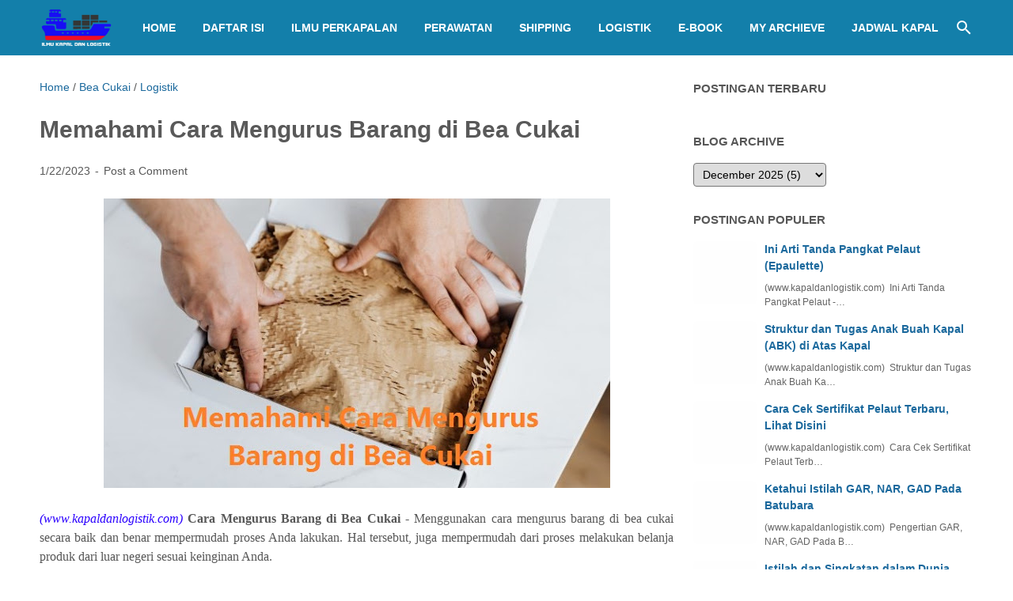

--- FILE ---
content_type: text/javascript; charset=UTF-8
request_url: https://www.kapaldanlogistik.com/feeds/posts/summary/-/Bea%20Cukai?alt=json-in-script&callback=bacaJuga&max-results=5
body_size: 3599
content:
// API callback
bacaJuga({"version":"1.0","encoding":"UTF-8","feed":{"xmlns":"http://www.w3.org/2005/Atom","xmlns$openSearch":"http://a9.com/-/spec/opensearchrss/1.0/","xmlns$blogger":"http://schemas.google.com/blogger/2008","xmlns$georss":"http://www.georss.org/georss","xmlns$gd":"http://schemas.google.com/g/2005","xmlns$thr":"http://purl.org/syndication/thread/1.0","id":{"$t":"tag:blogger.com,1999:blog-1011267756696549497"},"updated":{"$t":"2025-12-20T21:19:39.403+07:00"},"category":[{"term":"Ilmu Perkapalan"},{"term":"Shipping"},{"term":"Perawatan Kapal"},{"term":"My Archieve"},{"term":"Logistik"},{"term":"Jadwal Kapal"},{"term":"Alat Kapal"},{"term":"Pengiriman Barang"},{"term":"Charter Kapal"},{"term":"Pelabuhan"},{"term":"Pelaut"},{"term":"Mesin Kapal"},{"term":"Job Pelaut"},{"term":"Konstruksi Kapal"},{"term":"Galangan Kapal"},{"term":"Jenis Kapal"},{"term":"Supply Chain"},{"term":"Maritim"},{"term":"K3"},{"term":"Batubara"},{"term":"Perikanan"},{"term":"Regulasi"},{"term":"Tanker"},{"term":"Bea Cukai"},{"term":"Gambar Teknik"},{"term":"Kontainer"},{"term":"Asuransi"},{"term":"MARPOL"},{"term":"Mooring"},{"term":"Teknologi"},{"term":"CV Pelaut"},{"term":"Daftar Perusahaan Pelayaran"},{"term":"ECDIS"},{"term":"Energi"},{"term":"Marine Insurance"},{"term":"Monitoring Kapal"},{"term":"Offshore"},{"term":"Ship Management"},{"term":"Survey \u0026 Inspeksi Kapal"},{"term":"Bandara"},{"term":"Bukpel Online"},{"term":"Cek Sertifikat Pelaut"},{"term":"Coating"},{"term":"Daftar Crew Agency Indonesia"},{"term":"Daftar Galangan Kapal Indonesia"},{"term":"Daftar Merk Mesin"},{"term":"Daftar Shipping Agency Indonesia"},{"term":"Daftar Stevedoring Company Indonesia"},{"term":"Freight Forwarding"},{"term":"ISM Code"},{"term":"LNG"},{"term":"LPG"},{"term":"Material"},{"term":"Merk Mesin Tempel"},{"term":"Port Clearance"},{"term":"Rigging"},{"term":"Scaffolding"},{"term":"Tips Perjalanan"}],"title":{"type":"text","$t":"Ilmu Kapal dan Logistik"},"subtitle":{"type":"html","$t":"Website Perkapalan dan Logistik.\nMembagi Informasi dan Ilmu Mengenai Maritim, Perkapalan, Ilmu Pelayaran, Shipping, Logistik, Ekspor dan Impor, Bill of lading, Pelabuhan, Supply Chain, Galangan Kapal, Sistem dan Permesinan Kapal, Lowongan Pelaut.\nE-Book PDF mengenai Kapal, Hull and Machinery, Perawatan Kapal,  Survey kapal, Shipping, Ekspor dan Impor, Logistik, Peraturan Pelayaran, Hukum Maritim\nIlmukapaldanlogistik juga membagikan informasi mengenai jadwal dan harga tiket Kapal Ferry Pelni"},"link":[{"rel":"http://schemas.google.com/g/2005#feed","type":"application/atom+xml","href":"https:\/\/www.kapaldanlogistik.com\/feeds\/posts\/summary"},{"rel":"self","type":"application/atom+xml","href":"https:\/\/www.blogger.com\/feeds\/1011267756696549497\/posts\/summary\/-\/Bea+Cukai?alt=json-in-script\u0026max-results=5"},{"rel":"alternate","type":"text/html","href":"https:\/\/www.kapaldanlogistik.com\/search\/label\/Bea%20Cukai"},{"rel":"hub","href":"http://pubsubhubbub.appspot.com/"}],"author":[{"name":{"$t":"Unknown"},"email":{"$t":"noreply@blogger.com"},"gd$image":{"rel":"http://schemas.google.com/g/2005#thumbnail","width":"16","height":"16","src":"https:\/\/img1.blogblog.com\/img\/b16-rounded.gif"}}],"generator":{"version":"7.00","uri":"http://www.blogger.com","$t":"Blogger"},"openSearch$totalResults":{"$t":"5"},"openSearch$startIndex":{"$t":"1"},"openSearch$itemsPerPage":{"$t":"5"},"entry":[{"id":{"$t":"tag:blogger.com,1999:blog-1011267756696549497.post-4947422344448134939"},"published":{"$t":"2025-05-22T22:13:00.004+07:00"},"updated":{"$t":"2025-05-22T22:13:54.524+07:00"},"category":[{"scheme":"http://www.blogger.com/atom/ns#","term":"Bea Cukai"},{"scheme":"http://www.blogger.com/atom/ns#","term":"Logistik"}],"title":{"type":"text","$t":"Macam-Macam Jalur Barang di Bea Cukai"},"summary":{"type":"text","$t":"Macam-Macam Jalur Barang di Bea Cukai - Dalam artikel\u0026nbsp;Tujuan Pemerintah Membatasi Barang-Barang Impor dan Pengertian Impor\u0026nbsp;telah dijelaskan mengenai definisi dari Impor itu sendiri. Namun dalam kegiatan memasukan barang ke suatu negara, terdapat proses yang dinamakan dengan custom clearance dimana hal ini dilakukan untuk mendapatkan perizinan dan persetujuan untuk pengeluaran barang "},"link":[{"rel":"replies","type":"application/atom+xml","href":"https:\/\/www.kapaldanlogistik.com\/feeds\/4947422344448134939\/comments\/default","title":"Post Comments"},{"rel":"replies","type":"text/html","href":"https:\/\/www.kapaldanlogistik.com\/2025\/05\/macam-macam-jalur-barang-di-bea-cukai.html#comment-form","title":"0 Comments"},{"rel":"edit","type":"application/atom+xml","href":"https:\/\/www.blogger.com\/feeds\/1011267756696549497\/posts\/default\/4947422344448134939"},{"rel":"self","type":"application/atom+xml","href":"https:\/\/www.blogger.com\/feeds\/1011267756696549497\/posts\/default\/4947422344448134939"},{"rel":"alternate","type":"text/html","href":"https:\/\/www.kapaldanlogistik.com\/2025\/05\/macam-macam-jalur-barang-di-bea-cukai.html","title":"Macam-Macam Jalur Barang di Bea Cukai"}],"author":[{"name":{"$t":"Unknown"},"email":{"$t":"noreply@blogger.com"},"gd$image":{"rel":"http://schemas.google.com/g/2005#thumbnail","width":"16","height":"16","src":"https:\/\/img1.blogblog.com\/img\/b16-rounded.gif"}}],"media$thumbnail":{"xmlns$media":"http://search.yahoo.com/mrss/","url":"https:\/\/blogger.googleusercontent.com\/img\/b\/R29vZ2xl\/AVvXsEjWJ9f04DzSnXrmeFzrvjue6p6lbGWVrmvglR68tmThjYQ68Izrqp-crCrg6jUat0zt_eXqsQ64SGd4WPX5GpEf3_Vn2U-vpcSdHMjMg06iFzqtw3KcoEw_q2fyVs2MepCmbfikyMd57u3YmGPHZ1Gy1wMw8uYDRtnzsFYhJrP9ZQ2PcNp8_bKDJ0LE\/s72-w640-h358-c\/Macam-Macam%20Jalur%20Barang%20di%20Bea%20Cukai.png","height":"72","width":"72"},"thr$total":{"$t":"0"}},{"id":{"$t":"tag:blogger.com,1999:blog-1011267756696549497.post-5300178634958333204"},"published":{"$t":"2023-07-02T21:54:00.002+07:00"},"updated":{"$t":"2023-07-02T21:54:16.784+07:00"},"category":[{"scheme":"http://www.blogger.com/atom/ns#","term":"Bea Cukai"},{"scheme":"http://www.blogger.com/atom/ns#","term":"Logistik"}],"title":{"type":"text","$t":"Begini Cara Bayar Bea Cukai Online"},"summary":{"type":"text","$t":"Begini Cara Bayar Bea Cukai Online - Jika ingin mengetahui cara bayar bea cukai online, maka Anda merasa nyaman dalam melakukan transaksi nantinya. Tentu saja, pemanfaatan dari media online sendiri memberikan kenyamanan serta kemudahan proses pembayaran dilakukan.Di masa yang sudah serba digital saat ini, pemanfaatan teknologi semakin banyak dilakukan. Salah satunya dengan menggunakan media "},"link":[{"rel":"replies","type":"application/atom+xml","href":"https:\/\/www.kapaldanlogistik.com\/feeds\/5300178634958333204\/comments\/default","title":"Post Comments"},{"rel":"replies","type":"text/html","href":"https:\/\/www.kapaldanlogistik.com\/2023\/07\/begini-cara-bayar-bea-cukai-online.html#comment-form","title":"0 Comments"},{"rel":"edit","type":"application/atom+xml","href":"https:\/\/www.blogger.com\/feeds\/1011267756696549497\/posts\/default\/5300178634958333204"},{"rel":"self","type":"application/atom+xml","href":"https:\/\/www.blogger.com\/feeds\/1011267756696549497\/posts\/default\/5300178634958333204"},{"rel":"alternate","type":"text/html","href":"https:\/\/www.kapaldanlogistik.com\/2023\/07\/begini-cara-bayar-bea-cukai-online.html","title":"Begini Cara Bayar Bea Cukai Online"}],"author":[{"name":{"$t":"Unknown"},"email":{"$t":"noreply@blogger.com"},"gd$image":{"rel":"http://schemas.google.com/g/2005#thumbnail","width":"16","height":"16","src":"https:\/\/img1.blogblog.com\/img\/b16-rounded.gif"}}],"media$thumbnail":{"xmlns$media":"http://search.yahoo.com/mrss/","url":"https:\/\/blogger.googleusercontent.com\/img\/a\/AVvXsEhtgvDnwK2jMoKmmZ84ShX7WbjnVFUmrUjA4npuoOODoje3sbzoYFmlQYhoR4E6uHpFKpritpxMmFlhnlN_OCtxVbLbtVKJhtgwzCZ18RiEX7sHSxCo1wTINQe5zParX3YI-ejOwe2XsfzLjhoF1j6oyvI5jSqp8H_mwaSFEOvFFRQj_yYiA8TAcpYU=s72-w640-h360-c","height":"72","width":"72"},"thr$total":{"$t":"0"}},{"id":{"$t":"tag:blogger.com,1999:blog-1011267756696549497.post-5341339779929421859"},"published":{"$t":"2023-01-22T08:49:00.007+07:00"},"updated":{"$t":"2023-01-31T21:18:32.111+07:00"},"category":[{"scheme":"http://www.blogger.com/atom/ns#","term":"Bea Cukai"},{"scheme":"http://www.blogger.com/atom/ns#","term":"Logistik"}],"title":{"type":"text","$t":"Memahami Cara Mengurus Barang di Bea Cukai"},"summary":{"type":"text","$t":"(www.kapaldanlogistik.com)\u0026nbsp;Cara Mengurus Barang di Bea Cukai - Menggunakan cara mengurus barang di bea cukai secara baik dan benar mempermudah proses Anda lakukan. Hal tersebut, juga mempermudah dari proses melakukan belanja produk dari luar negeri sesuai keinginan Anda.Untuk saat ini, ada berbagai macam brand dari luar negeri yang memberikan penawaran shipping kepada Indonesia. Tentu saja, "},"link":[{"rel":"replies","type":"application/atom+xml","href":"https:\/\/www.kapaldanlogistik.com\/feeds\/5341339779929421859\/comments\/default","title":"Post Comments"},{"rel":"replies","type":"text/html","href":"https:\/\/www.kapaldanlogistik.com\/2023\/01\/cara-mengurus-barang-di-bea-cukai.html#comment-form","title":"0 Comments"},{"rel":"edit","type":"application/atom+xml","href":"https:\/\/www.blogger.com\/feeds\/1011267756696549497\/posts\/default\/5341339779929421859"},{"rel":"self","type":"application/atom+xml","href":"https:\/\/www.blogger.com\/feeds\/1011267756696549497\/posts\/default\/5341339779929421859"},{"rel":"alternate","type":"text/html","href":"https:\/\/www.kapaldanlogistik.com\/2023\/01\/cara-mengurus-barang-di-bea-cukai.html","title":"Memahami Cara Mengurus Barang di Bea Cukai"}],"author":[{"name":{"$t":"Unknown"},"email":{"$t":"noreply@blogger.com"},"gd$image":{"rel":"http://schemas.google.com/g/2005#thumbnail","width":"16","height":"16","src":"https:\/\/img1.blogblog.com\/img\/b16-rounded.gif"}}],"media$thumbnail":{"xmlns$media":"http://search.yahoo.com/mrss/","url":"https:\/\/blogger.googleusercontent.com\/img\/a\/AVvXsEiYJfgSWAY_rToAvDE1OH_fXJP1OUUOqRoFTGaA9lCJEHleVyu3csLtd_l6lhuka97SxP8u2wOlwkwDYtgFN1-9SsPP49Sn-RWc2SQUURUC82dVjOPgyOafT_NBFvdgn3gaoxtVAyuxlRHyQKgIQpEhH2eN4KyUZSG7hZ22X0In_d_0D0NBTVzPszk3=s72-w640-h366-c","height":"72","width":"72"},"thr$total":{"$t":"0"}},{"id":{"$t":"tag:blogger.com,1999:blog-1011267756696549497.post-3310341632157337250"},"published":{"$t":"2022-09-02T06:16:00.002+07:00"},"updated":{"$t":"2022-12-09T20:36:22.439+07:00"},"category":[{"scheme":"http://www.blogger.com/atom/ns#","term":"Bea Cukai"},{"scheme":"http://www.blogger.com/atom/ns#","term":"Logistik"},{"scheme":"http://www.blogger.com/atom/ns#","term":"Supply Chain"}],"title":{"type":"text","$t":"Pengertian Kepabeanan dan PPJK Bea Cukai"},"summary":{"type":"text","$t":"(www.kapaldanlogistik.com)\u0026nbsp;Pengertian Kepabeanan dan PPJK Bea Cukai - Kegiatan ekspor dan impor barang dalam transaksi perdagangan internasional sangat meningkat saat ini. Kegiatan ekspor dan impor dilakukan untuk memenuhi pasar di suatu negara yang tidak dapat memenuhi kebutuhannya sendiri. Namun dalam kegiatan ekspor dan impor, terdapat peraturan dan regulasi yang mengaturnya yang dapat "},"link":[{"rel":"replies","type":"application/atom+xml","href":"https:\/\/www.kapaldanlogistik.com\/feeds\/3310341632157337250\/comments\/default","title":"Post Comments"},{"rel":"replies","type":"text/html","href":"https:\/\/www.kapaldanlogistik.com\/2022\/09\/pengertian-kepabeanan-dan-ppjk-bea-cukai.html#comment-form","title":"0 Comments"},{"rel":"edit","type":"application/atom+xml","href":"https:\/\/www.blogger.com\/feeds\/1011267756696549497\/posts\/default\/3310341632157337250"},{"rel":"self","type":"application/atom+xml","href":"https:\/\/www.blogger.com\/feeds\/1011267756696549497\/posts\/default\/3310341632157337250"},{"rel":"alternate","type":"text/html","href":"https:\/\/www.kapaldanlogistik.com\/2022\/09\/pengertian-kepabeanan-dan-ppjk-bea-cukai.html","title":"Pengertian Kepabeanan dan PPJK Bea Cukai"}],"author":[{"name":{"$t":"Unknown"},"email":{"$t":"noreply@blogger.com"},"gd$image":{"rel":"http://schemas.google.com/g/2005#thumbnail","width":"16","height":"16","src":"https:\/\/img1.blogblog.com\/img\/b16-rounded.gif"}}],"media$thumbnail":{"xmlns$media":"http://search.yahoo.com/mrss/","url":"https:\/\/blogger.googleusercontent.com\/img\/a\/AVvXsEhGU1V5GpytUI_n_MZ5IiY_TBsNCUoZ91V3iwl1BCdJhzn8P6Mgo58Rj-yxiw3lntPbLKeA_4DRIEGQVqQTOoNahyJsykPBjfgFMhXnwZmCdDeRZ0sO0IKmH9x07l26ZCUz6QTZHW0iLyBpvSVADoelLsvyaxvkoug0Ywhd8Lk-BcuD1O8NIuP3BCGu=s72-w640-h416-c","height":"72","width":"72"},"thr$total":{"$t":"0"}},{"id":{"$t":"tag:blogger.com,1999:blog-1011267756696549497.post-4745301659515689892"},"published":{"$t":"2022-06-25T08:10:00.003+07:00"},"updated":{"$t":"2022-12-09T20:38:21.047+07:00"},"category":[{"scheme":"http://www.blogger.com/atom/ns#","term":"Bea Cukai"},{"scheme":"http://www.blogger.com/atom/ns#","term":"Logistik"}],"title":{"type":"text","$t":"Cara Membuat Kode Billing Bea Cukai"},"summary":{"type":"text","$t":"(www.kapaldanlogistik.com)\u0026nbsp;Cara Membuat Kode Billing Bea Cukai - Jika sudah mengetahui cara membuat kode billing bea cukai secara jelas, maka Anda sudah tidak perlu merasa bingung. Pembayaran pajak untuk penerimaan negara dalam impor maupun ekspor barang, mempermudah kegiatan.Dalam keadaan ini, pengusaha atau orang yang terlibat dalam kewajiban melakukan pembayaran bea cukai. Maka mereka "},"link":[{"rel":"replies","type":"application/atom+xml","href":"https:\/\/www.kapaldanlogistik.com\/feeds\/4745301659515689892\/comments\/default","title":"Post Comments"},{"rel":"replies","type":"text/html","href":"https:\/\/www.kapaldanlogistik.com\/2022\/06\/cara-membuat-kode-billing-bea-cukai.html#comment-form","title":"0 Comments"},{"rel":"edit","type":"application/atom+xml","href":"https:\/\/www.blogger.com\/feeds\/1011267756696549497\/posts\/default\/4745301659515689892"},{"rel":"self","type":"application/atom+xml","href":"https:\/\/www.blogger.com\/feeds\/1011267756696549497\/posts\/default\/4745301659515689892"},{"rel":"alternate","type":"text/html","href":"https:\/\/www.kapaldanlogistik.com\/2022\/06\/cara-membuat-kode-billing-bea-cukai.html","title":"Cara Membuat Kode Billing Bea Cukai"}],"author":[{"name":{"$t":"Unknown"},"email":{"$t":"noreply@blogger.com"},"gd$image":{"rel":"http://schemas.google.com/g/2005#thumbnail","width":"16","height":"16","src":"https:\/\/img1.blogblog.com\/img\/b16-rounded.gif"}}],"media$thumbnail":{"xmlns$media":"http://search.yahoo.com/mrss/","url":"https:\/\/blogger.googleusercontent.com\/img\/a\/AVvXsEgs4Kuw-FWk_OII5BlRLd3pYVGA60QO32YmTL78cVCJ4KIiEQxCObXLiuyKn8tQ6Ii12evlUfMURTKD4O3CVvMBYl0gqL_qJe7SRPhm_orIsausNAtL6GX3aClmA3RQvZjvpf7uR2QvjaHDy_ml4aIT1XMd_idmhGoJu9Z7CsvcXSJnBd2JJ-A336S2=s72-w640-h376-c","height":"72","width":"72"},"thr$total":{"$t":"0"}}]}});

--- FILE ---
content_type: text/javascript; charset=UTF-8
request_url: https://www.kapaldanlogistik.com/feeds/posts/summary/-/Logistik?alt=json-in-script&callback=bacaJuga&max-results=5
body_size: 3597
content:
// API callback
bacaJuga({"version":"1.0","encoding":"UTF-8","feed":{"xmlns":"http://www.w3.org/2005/Atom","xmlns$openSearch":"http://a9.com/-/spec/opensearchrss/1.0/","xmlns$blogger":"http://schemas.google.com/blogger/2008","xmlns$georss":"http://www.georss.org/georss","xmlns$gd":"http://schemas.google.com/g/2005","xmlns$thr":"http://purl.org/syndication/thread/1.0","id":{"$t":"tag:blogger.com,1999:blog-1011267756696549497"},"updated":{"$t":"2025-12-20T21:19:39.403+07:00"},"category":[{"term":"Ilmu Perkapalan"},{"term":"Shipping"},{"term":"Perawatan Kapal"},{"term":"My Archieve"},{"term":"Logistik"},{"term":"Jadwal Kapal"},{"term":"Alat Kapal"},{"term":"Pengiriman Barang"},{"term":"Charter Kapal"},{"term":"Pelabuhan"},{"term":"Pelaut"},{"term":"Mesin Kapal"},{"term":"Job Pelaut"},{"term":"Konstruksi Kapal"},{"term":"Galangan Kapal"},{"term":"Jenis Kapal"},{"term":"Supply Chain"},{"term":"Maritim"},{"term":"K3"},{"term":"Batubara"},{"term":"Perikanan"},{"term":"Regulasi"},{"term":"Tanker"},{"term":"Bea Cukai"},{"term":"Gambar Teknik"},{"term":"Kontainer"},{"term":"Asuransi"},{"term":"MARPOL"},{"term":"Mooring"},{"term":"Teknologi"},{"term":"CV Pelaut"},{"term":"Daftar Perusahaan Pelayaran"},{"term":"ECDIS"},{"term":"Energi"},{"term":"Marine Insurance"},{"term":"Monitoring Kapal"},{"term":"Offshore"},{"term":"Ship Management"},{"term":"Survey \u0026 Inspeksi Kapal"},{"term":"Bandara"},{"term":"Bukpel Online"},{"term":"Cek Sertifikat Pelaut"},{"term":"Coating"},{"term":"Daftar Crew Agency Indonesia"},{"term":"Daftar Galangan Kapal Indonesia"},{"term":"Daftar Merk Mesin"},{"term":"Daftar Shipping Agency Indonesia"},{"term":"Daftar Stevedoring Company Indonesia"},{"term":"Freight Forwarding"},{"term":"ISM Code"},{"term":"LNG"},{"term":"LPG"},{"term":"Material"},{"term":"Merk Mesin Tempel"},{"term":"Port Clearance"},{"term":"Rigging"},{"term":"Scaffolding"},{"term":"Tips Perjalanan"}],"title":{"type":"text","$t":"Ilmu Kapal dan Logistik"},"subtitle":{"type":"html","$t":"Website Perkapalan dan Logistik.\nMembagi Informasi dan Ilmu Mengenai Maritim, Perkapalan, Ilmu Pelayaran, Shipping, Logistik, Ekspor dan Impor, Bill of lading, Pelabuhan, Supply Chain, Galangan Kapal, Sistem dan Permesinan Kapal, Lowongan Pelaut.\nE-Book PDF mengenai Kapal, Hull and Machinery, Perawatan Kapal,  Survey kapal, Shipping, Ekspor dan Impor, Logistik, Peraturan Pelayaran, Hukum Maritim\nIlmukapaldanlogistik juga membagikan informasi mengenai jadwal dan harga tiket Kapal Ferry Pelni"},"link":[{"rel":"http://schemas.google.com/g/2005#feed","type":"application/atom+xml","href":"https:\/\/www.kapaldanlogistik.com\/feeds\/posts\/summary"},{"rel":"self","type":"application/atom+xml","href":"https:\/\/www.blogger.com\/feeds\/1011267756696549497\/posts\/summary\/-\/Logistik?alt=json-in-script\u0026max-results=5"},{"rel":"alternate","type":"text/html","href":"https:\/\/www.kapaldanlogistik.com\/search\/label\/Logistik"},{"rel":"hub","href":"http://pubsubhubbub.appspot.com/"},{"rel":"next","type":"application/atom+xml","href":"https:\/\/www.blogger.com\/feeds\/1011267756696549497\/posts\/summary\/-\/Logistik\/-\/Logistik?alt=json-in-script\u0026start-index=6\u0026max-results=5"}],"author":[{"name":{"$t":"Unknown"},"email":{"$t":"noreply@blogger.com"},"gd$image":{"rel":"http://schemas.google.com/g/2005#thumbnail","width":"16","height":"16","src":"https:\/\/img1.blogblog.com\/img\/b16-rounded.gif"}}],"generator":{"version":"7.00","uri":"http://www.blogger.com","$t":"Blogger"},"openSearch$totalResults":{"$t":"51"},"openSearch$startIndex":{"$t":"1"},"openSearch$itemsPerPage":{"$t":"5"},"entry":[{"id":{"$t":"tag:blogger.com,1999:blog-1011267756696549497.post-3629759584464594538"},"published":{"$t":"2025-09-19T10:36:00.000+07:00"},"updated":{"$t":"2025-09-19T10:36:37.293+07:00"},"category":[{"scheme":"http://www.blogger.com/atom/ns#","term":"Logistik"},{"scheme":"http://www.blogger.com/atom/ns#","term":"Pengiriman Barang"}],"title":{"type":"text","$t":"Apa Itu Packing List? Pengertian, Manfaat dan Contohnya"},"summary":{"type":"text","$t":"Pengertian, Manfaat dan Contoh Packing List - Packing list memiliki peranan yang sangat penting dalam kegiatan ekspor dan impor. Dalam proses pengiriman barang, packing list dapat membantu dalam menjaga keamanan dan keamanan barang, serta memastikan bahwa barang yang dikirimkan sesuai dengan perjanjian antara pengirim dan penerima.\u0026nbsp;Dalam Artikel ini akan dijelaskan mengenai Pengertian "},"link":[{"rel":"replies","type":"application/atom+xml","href":"https:\/\/www.kapaldanlogistik.com\/feeds\/3629759584464594538\/comments\/default","title":"Post Comments"},{"rel":"replies","type":"text/html","href":"https:\/\/www.kapaldanlogistik.com\/2025\/09\/packing-list-pengertian-manfaat-contohnya.html#comment-form","title":"0 Comments"},{"rel":"edit","type":"application/atom+xml","href":"https:\/\/www.blogger.com\/feeds\/1011267756696549497\/posts\/default\/3629759584464594538"},{"rel":"self","type":"application/atom+xml","href":"https:\/\/www.blogger.com\/feeds\/1011267756696549497\/posts\/default\/3629759584464594538"},{"rel":"alternate","type":"text/html","href":"https:\/\/www.kapaldanlogistik.com\/2025\/09\/packing-list-pengertian-manfaat-contohnya.html","title":"Apa Itu Packing List? Pengertian, Manfaat dan Contohnya"}],"author":[{"name":{"$t":"Unknown"},"email":{"$t":"noreply@blogger.com"},"gd$image":{"rel":"http://schemas.google.com/g/2005#thumbnail","width":"16","height":"16","src":"https:\/\/img1.blogblog.com\/img\/b16-rounded.gif"}}],"media$thumbnail":{"xmlns$media":"http://search.yahoo.com/mrss/","url":"https:\/\/blogger.googleusercontent.com\/img\/b\/R29vZ2xl\/AVvXsEgS0F_-OO3wTRRdEFobbWT__MuonjGWv5oaKBm4WPV-8K1sFEypoigVdHTXWg-nADii8kd2FJw7zExxxbDiMcnrzVJnIu7sI0El9Q6FCXWhy8-AJBjIe9MeZL449pJzbA3zvvFvyKLlOwESdd5vRPMwZ6DZ_wMVudKtNVxkYUUBbv9fYB7Us6tfWyiQ\/s72-w640-h330-c\/Pengertian,%20Fungsi%20dan%20Contoh%20Packing%20List.png","height":"72","width":"72"},"thr$total":{"$t":"0"}},{"id":{"$t":"tag:blogger.com,1999:blog-1011267756696549497.post-6229805808920239263"},"published":{"$t":"2025-07-03T12:25:00.001+07:00"},"updated":{"$t":"2025-07-03T12:25:53.160+07:00"},"category":[{"scheme":"http://www.blogger.com/atom/ns#","term":"Logistik"},{"scheme":"http://www.blogger.com/atom/ns#","term":"Pengiriman Barang"}],"title":{"type":"text","$t":"Perbedaan NVOCC dan Freight Forwarder"},"summary":{"type":"text","$t":"Perbedaan NVOCC dengan Freight Forwarding - NVOCC biasanya memiliki peran penting dalam perdagangan internasional dan membantu memudahkan proses pengiriman barang antara berbagai negara. Saat merencanakan pengiriman barang internasional, penting untuk memahami perbedaan antara NVOCC dan freight forwarder serta bagaimana masing-masing dapat membantu dalam proses logistik Anda. Terkadang, "},"link":[{"rel":"replies","type":"application/atom+xml","href":"https:\/\/www.kapaldanlogistik.com\/feeds\/6229805808920239263\/comments\/default","title":"Post Comments"},{"rel":"replies","type":"text/html","href":"https:\/\/www.kapaldanlogistik.com\/2025\/07\/perbedaan-nvocc-dan-freight-forwarder.html#comment-form","title":"0 Comments"},{"rel":"edit","type":"application/atom+xml","href":"https:\/\/www.blogger.com\/feeds\/1011267756696549497\/posts\/default\/6229805808920239263"},{"rel":"self","type":"application/atom+xml","href":"https:\/\/www.blogger.com\/feeds\/1011267756696549497\/posts\/default\/6229805808920239263"},{"rel":"alternate","type":"text/html","href":"https:\/\/www.kapaldanlogistik.com\/2025\/07\/perbedaan-nvocc-dan-freight-forwarder.html","title":"Perbedaan NVOCC dan Freight Forwarder"}],"author":[{"name":{"$t":"Unknown"},"email":{"$t":"noreply@blogger.com"},"gd$image":{"rel":"http://schemas.google.com/g/2005#thumbnail","width":"16","height":"16","src":"https:\/\/img1.blogblog.com\/img\/b16-rounded.gif"}}],"media$thumbnail":{"xmlns$media":"http://search.yahoo.com/mrss/","url":"https:\/\/blogger.googleusercontent.com\/img\/b\/R29vZ2xl\/AVvXsEgKHZV1-Bz8ULjLFWyl4GAKjgEGzAXHajJZBQSjSw-_SBr5lgaomXlbdEawmI6gcWB3urFgvbcBeA1XLMCOxQg1F9XKtm0ywUFLn02SYQ0yW5ozhkHpqT2cMVgmyYjY2DFcqKihT-OCsA9aYu0BD12s54jVzJ5hA95tsa6A4dvO3txqv_jK9ATIYQCNs14\/s72-w640-h340-c\/Perbedaan%20NVOCC%20dengan%20Freight%20Forwarding.jpg","height":"72","width":"72"},"thr$total":{"$t":"0"}},{"id":{"$t":"tag:blogger.com,1999:blog-1011267756696549497.post-4947422344448134939"},"published":{"$t":"2025-05-22T22:13:00.004+07:00"},"updated":{"$t":"2025-05-22T22:13:54.524+07:00"},"category":[{"scheme":"http://www.blogger.com/atom/ns#","term":"Bea Cukai"},{"scheme":"http://www.blogger.com/atom/ns#","term":"Logistik"}],"title":{"type":"text","$t":"Macam-Macam Jalur Barang di Bea Cukai"},"summary":{"type":"text","$t":"Macam-Macam Jalur Barang di Bea Cukai - Dalam artikel\u0026nbsp;Tujuan Pemerintah Membatasi Barang-Barang Impor dan Pengertian Impor\u0026nbsp;telah dijelaskan mengenai definisi dari Impor itu sendiri. Namun dalam kegiatan memasukan barang ke suatu negara, terdapat proses yang dinamakan dengan custom clearance dimana hal ini dilakukan untuk mendapatkan perizinan dan persetujuan untuk pengeluaran barang "},"link":[{"rel":"replies","type":"application/atom+xml","href":"https:\/\/www.kapaldanlogistik.com\/feeds\/4947422344448134939\/comments\/default","title":"Post Comments"},{"rel":"replies","type":"text/html","href":"https:\/\/www.kapaldanlogistik.com\/2025\/05\/macam-macam-jalur-barang-di-bea-cukai.html#comment-form","title":"0 Comments"},{"rel":"edit","type":"application/atom+xml","href":"https:\/\/www.blogger.com\/feeds\/1011267756696549497\/posts\/default\/4947422344448134939"},{"rel":"self","type":"application/atom+xml","href":"https:\/\/www.blogger.com\/feeds\/1011267756696549497\/posts\/default\/4947422344448134939"},{"rel":"alternate","type":"text/html","href":"https:\/\/www.kapaldanlogistik.com\/2025\/05\/macam-macam-jalur-barang-di-bea-cukai.html","title":"Macam-Macam Jalur Barang di Bea Cukai"}],"author":[{"name":{"$t":"Unknown"},"email":{"$t":"noreply@blogger.com"},"gd$image":{"rel":"http://schemas.google.com/g/2005#thumbnail","width":"16","height":"16","src":"https:\/\/img1.blogblog.com\/img\/b16-rounded.gif"}}],"media$thumbnail":{"xmlns$media":"http://search.yahoo.com/mrss/","url":"https:\/\/blogger.googleusercontent.com\/img\/b\/R29vZ2xl\/AVvXsEjWJ9f04DzSnXrmeFzrvjue6p6lbGWVrmvglR68tmThjYQ68Izrqp-crCrg6jUat0zt_eXqsQ64SGd4WPX5GpEf3_Vn2U-vpcSdHMjMg06iFzqtw3KcoEw_q2fyVs2MepCmbfikyMd57u3YmGPHZ1Gy1wMw8uYDRtnzsFYhJrP9ZQ2PcNp8_bKDJ0LE\/s72-w640-h358-c\/Macam-Macam%20Jalur%20Barang%20di%20Bea%20Cukai.png","height":"72","width":"72"},"thr$total":{"$t":"0"}},{"id":{"$t":"tag:blogger.com,1999:blog-1011267756696549497.post-8863655742664494071"},"published":{"$t":"2025-02-06T10:29:00.000+07:00"},"updated":{"$t":"2025-02-06T10:29:32.331+07:00"},"category":[{"scheme":"http://www.blogger.com/atom/ns#","term":"Logistik"},{"scheme":"http://www.blogger.com/atom/ns#","term":"Pelabuhan"}],"title":{"type":"text","$t":"Fungsi dan Keuntungan Dry Port"},"summary":{"type":"text","$t":"Fungsi dan Keuntungan Dry Port - Transportasi laut yang mengangkut barang dalam kontainer telah berkembang sekarang ini. Peningkatan volume kontainer yang diangkut diiringi dengan peningkatan kebutuhan dari sisi supply barang. Untuk tujuan ini, sektor maritim dari rantai transportasi antar moda telah menggunakan kapal yang lebih besar. Elemen lain dalam rantai pasokan, operasi pelabuhan dan akses"},"link":[{"rel":"replies","type":"application/atom+xml","href":"https:\/\/www.kapaldanlogistik.com\/feeds\/8863655742664494071\/comments\/default","title":"Post Comments"},{"rel":"replies","type":"text/html","href":"https:\/\/www.kapaldanlogistik.com\/2021\/10\/fungsi-dan-keuntungan-dry-port.html#comment-form","title":"0 Comments"},{"rel":"edit","type":"application/atom+xml","href":"https:\/\/www.blogger.com\/feeds\/1011267756696549497\/posts\/default\/8863655742664494071"},{"rel":"self","type":"application/atom+xml","href":"https:\/\/www.blogger.com\/feeds\/1011267756696549497\/posts\/default\/8863655742664494071"},{"rel":"alternate","type":"text/html","href":"https:\/\/www.kapaldanlogistik.com\/2021\/10\/fungsi-dan-keuntungan-dry-port.html","title":"Fungsi dan Keuntungan Dry Port"}],"author":[{"name":{"$t":"Unknown"},"email":{"$t":"noreply@blogger.com"},"gd$image":{"rel":"http://schemas.google.com/g/2005#thumbnail","width":"16","height":"16","src":"https:\/\/img1.blogblog.com\/img\/b16-rounded.gif"}}],"media$thumbnail":{"xmlns$media":"http://search.yahoo.com/mrss/","url":"https:\/\/blogger.googleusercontent.com\/img\/b\/R29vZ2xl\/AVvXsEgwuoE0_f5oJtZw96HJeuHJn0ZS016JJ9_GbLcHdygCpR5mkv4YIX5E9oe4po3xZ-g05_uqBayiifcGWJG7hWxH7i0a5XIdpUaXftwgXJdyNic7AX-5qopGrbOOMohFotHbcnFgsSYa87Y\/s72-w640-h392-c\/Dry+Port.jpg","height":"72","width":"72"},"thr$total":{"$t":"0"}},{"id":{"$t":"tag:blogger.com,1999:blog-1011267756696549497.post-1534829447115899218"},"published":{"$t":"2025-01-31T22:53:00.000+07:00"},"updated":{"$t":"2025-01-31T22:53:37.703+07:00"},"category":[{"scheme":"http://www.blogger.com/atom/ns#","term":"Kontainer"},{"scheme":"http://www.blogger.com/atom/ns#","term":"Logistik"}],"title":{"type":"text","$t":"Prinsip Pengamanan Kontainer di Atas Kapal (Container Securing)"},"summary":{"type":"text","$t":"Prinsip Pengamanan Kontainer di Atas Kapal (Container Securing) - Seperti yang diketahui setiap pelaut, pergerakan 6 motion kapal dapat menyebabkan masalah pada pengangkutan kontainer. Pengamanan kontainer dari setiap kerusakan atau jatuh dari kapal harus dihindari dengan baik. Sehingga hal ini memerlukan alat lashing sebagai pengikat kontainer di kapal, sehingga kargo kontainer tetap aman berada"},"link":[{"rel":"replies","type":"application/atom+xml","href":"https:\/\/www.kapaldanlogistik.com\/feeds\/1534829447115899218\/comments\/default","title":"Post Comments"},{"rel":"replies","type":"text/html","href":"https:\/\/www.kapaldanlogistik.com\/2025\/01\/prinsip-pengamanan-kontainer-di-kapal.html#comment-form","title":"0 Comments"},{"rel":"edit","type":"application/atom+xml","href":"https:\/\/www.blogger.com\/feeds\/1011267756696549497\/posts\/default\/1534829447115899218"},{"rel":"self","type":"application/atom+xml","href":"https:\/\/www.blogger.com\/feeds\/1011267756696549497\/posts\/default\/1534829447115899218"},{"rel":"alternate","type":"text/html","href":"https:\/\/www.kapaldanlogistik.com\/2025\/01\/prinsip-pengamanan-kontainer-di-kapal.html","title":"Prinsip Pengamanan Kontainer di Atas Kapal (Container Securing)"}],"author":[{"name":{"$t":"Unknown"},"email":{"$t":"noreply@blogger.com"},"gd$image":{"rel":"http://schemas.google.com/g/2005#thumbnail","width":"16","height":"16","src":"https:\/\/img1.blogblog.com\/img\/b16-rounded.gif"}}],"media$thumbnail":{"xmlns$media":"http://search.yahoo.com/mrss/","url":"https:\/\/blogger.googleusercontent.com\/img\/b\/R29vZ2xl\/AVvXsEjtqcvZNoWWl8Np6Rg_cWzwzThBMREu6ZNc0NmcQPY324i2n38ZAdFq_48270BHONjcwHnwwAr2JrHUGtFzPA0bF4LsLp9_zN6cZHNuJ_WlHBONG9YAy1rRZHLdNzdFkrVeki--p6Kbjc_hypNHdIkW8x3GLOtsALuBFHg93NaXySZA9wAOtbSlisRV\/s72-w640-h406-c\/Pengamanan%20Kontainer%20di%20Atas%20Kapal%20(Container%20Securing).jpg","height":"72","width":"72"},"thr$total":{"$t":"0"}}]}});

--- FILE ---
content_type: text/javascript; charset=UTF-8
request_url: https://www.kapaldanlogistik.com/feeds/posts/summary/-/Bea%20Cukai?alt=json-in-script&orderby=updated&max-results=0&callback=msRandomIndex
body_size: 987
content:
// API callback
msRandomIndex({"version":"1.0","encoding":"UTF-8","feed":{"xmlns":"http://www.w3.org/2005/Atom","xmlns$openSearch":"http://a9.com/-/spec/opensearchrss/1.0/","xmlns$blogger":"http://schemas.google.com/blogger/2008","xmlns$georss":"http://www.georss.org/georss","xmlns$gd":"http://schemas.google.com/g/2005","xmlns$thr":"http://purl.org/syndication/thread/1.0","id":{"$t":"tag:blogger.com,1999:blog-1011267756696549497"},"updated":{"$t":"2025-12-20T21:19:39.403+07:00"},"category":[{"term":"Ilmu Perkapalan"},{"term":"Shipping"},{"term":"Perawatan Kapal"},{"term":"My Archieve"},{"term":"Logistik"},{"term":"Jadwal Kapal"},{"term":"Alat Kapal"},{"term":"Pengiriman Barang"},{"term":"Charter Kapal"},{"term":"Pelabuhan"},{"term":"Pelaut"},{"term":"Mesin Kapal"},{"term":"Job Pelaut"},{"term":"Konstruksi Kapal"},{"term":"Galangan Kapal"},{"term":"Jenis Kapal"},{"term":"Supply Chain"},{"term":"Maritim"},{"term":"K3"},{"term":"Batubara"},{"term":"Perikanan"},{"term":"Regulasi"},{"term":"Tanker"},{"term":"Bea Cukai"},{"term":"Gambar Teknik"},{"term":"Kontainer"},{"term":"Asuransi"},{"term":"MARPOL"},{"term":"Mooring"},{"term":"Teknologi"},{"term":"CV Pelaut"},{"term":"Daftar Perusahaan Pelayaran"},{"term":"ECDIS"},{"term":"Energi"},{"term":"Marine Insurance"},{"term":"Monitoring Kapal"},{"term":"Offshore"},{"term":"Ship Management"},{"term":"Survey \u0026 Inspeksi Kapal"},{"term":"Bandara"},{"term":"Bukpel Online"},{"term":"Cek Sertifikat Pelaut"},{"term":"Coating"},{"term":"Daftar Crew Agency Indonesia"},{"term":"Daftar Galangan Kapal Indonesia"},{"term":"Daftar Merk Mesin"},{"term":"Daftar Shipping Agency Indonesia"},{"term":"Daftar Stevedoring Company Indonesia"},{"term":"Freight Forwarding"},{"term":"ISM Code"},{"term":"LNG"},{"term":"LPG"},{"term":"Material"},{"term":"Merk Mesin Tempel"},{"term":"Port Clearance"},{"term":"Rigging"},{"term":"Scaffolding"},{"term":"Tips Perjalanan"}],"title":{"type":"text","$t":"Ilmu Kapal dan Logistik"},"subtitle":{"type":"html","$t":"Website Perkapalan dan Logistik.\nMembagi Informasi dan Ilmu Mengenai Maritim, Perkapalan, Ilmu Pelayaran, Shipping, Logistik, Ekspor dan Impor, Bill of lading, Pelabuhan, Supply Chain, Galangan Kapal, Sistem dan Permesinan Kapal, Lowongan Pelaut.\nE-Book PDF mengenai Kapal, Hull and Machinery, Perawatan Kapal,  Survey kapal, Shipping, Ekspor dan Impor, Logistik, Peraturan Pelayaran, Hukum Maritim\nIlmukapaldanlogistik juga membagikan informasi mengenai jadwal dan harga tiket Kapal Ferry Pelni"},"link":[{"rel":"http://schemas.google.com/g/2005#feed","type":"application/atom+xml","href":"https:\/\/www.kapaldanlogistik.com\/feeds\/posts\/summary"},{"rel":"self","type":"application/atom+xml","href":"https:\/\/www.blogger.com\/feeds\/1011267756696549497\/posts\/summary\/-\/Bea+Cukai?alt=json-in-script\u0026max-results=0\u0026orderby=updated"},{"rel":"alternate","type":"text/html","href":"https:\/\/www.kapaldanlogistik.com\/search\/label\/Bea%20Cukai"},{"rel":"hub","href":"http://pubsubhubbub.appspot.com/"}],"author":[{"name":{"$t":"Unknown"},"email":{"$t":"noreply@blogger.com"},"gd$image":{"rel":"http://schemas.google.com/g/2005#thumbnail","width":"16","height":"16","src":"https:\/\/img1.blogblog.com\/img\/b16-rounded.gif"}}],"generator":{"version":"7.00","uri":"http://www.blogger.com","$t":"Blogger"},"openSearch$totalResults":{"$t":"5"},"openSearch$startIndex":{"$t":"1"},"openSearch$itemsPerPage":{"$t":"0"}}});

--- FILE ---
content_type: text/javascript; charset=UTF-8
request_url: https://www.kapaldanlogistik.com/feeds/posts/default/-/Bea%20Cukai?alt=json-in-script&orderby=updated&start-index=1&max-results=4&callback=msRelatedPosts
body_size: 8833
content:
// API callback
msRelatedPosts({"version":"1.0","encoding":"UTF-8","feed":{"xmlns":"http://www.w3.org/2005/Atom","xmlns$openSearch":"http://a9.com/-/spec/opensearchrss/1.0/","xmlns$blogger":"http://schemas.google.com/blogger/2008","xmlns$georss":"http://www.georss.org/georss","xmlns$gd":"http://schemas.google.com/g/2005","xmlns$thr":"http://purl.org/syndication/thread/1.0","id":{"$t":"tag:blogger.com,1999:blog-1011267756696549497"},"updated":{"$t":"2025-12-20T21:19:39.403+07:00"},"category":[{"term":"Ilmu Perkapalan"},{"term":"Shipping"},{"term":"Perawatan Kapal"},{"term":"My Archieve"},{"term":"Logistik"},{"term":"Jadwal Kapal"},{"term":"Alat Kapal"},{"term":"Pengiriman Barang"},{"term":"Charter Kapal"},{"term":"Pelabuhan"},{"term":"Pelaut"},{"term":"Mesin Kapal"},{"term":"Job Pelaut"},{"term":"Konstruksi Kapal"},{"term":"Galangan Kapal"},{"term":"Jenis Kapal"},{"term":"Supply Chain"},{"term":"Maritim"},{"term":"K3"},{"term":"Batubara"},{"term":"Perikanan"},{"term":"Regulasi"},{"term":"Tanker"},{"term":"Bea Cukai"},{"term":"Gambar Teknik"},{"term":"Kontainer"},{"term":"Asuransi"},{"term":"MARPOL"},{"term":"Mooring"},{"term":"Teknologi"},{"term":"CV Pelaut"},{"term":"Daftar Perusahaan Pelayaran"},{"term":"ECDIS"},{"term":"Energi"},{"term":"Marine Insurance"},{"term":"Monitoring Kapal"},{"term":"Offshore"},{"term":"Ship Management"},{"term":"Survey \u0026 Inspeksi Kapal"},{"term":"Bandara"},{"term":"Bukpel Online"},{"term":"Cek Sertifikat Pelaut"},{"term":"Coating"},{"term":"Daftar Crew Agency Indonesia"},{"term":"Daftar Galangan Kapal Indonesia"},{"term":"Daftar Merk Mesin"},{"term":"Daftar Shipping Agency Indonesia"},{"term":"Daftar Stevedoring Company Indonesia"},{"term":"Freight Forwarding"},{"term":"ISM Code"},{"term":"LNG"},{"term":"LPG"},{"term":"Material"},{"term":"Merk Mesin Tempel"},{"term":"Port Clearance"},{"term":"Rigging"},{"term":"Scaffolding"},{"term":"Tips Perjalanan"}],"title":{"type":"text","$t":"Ilmu Kapal dan Logistik"},"subtitle":{"type":"html","$t":"Website Perkapalan dan Logistik.\nMembagi Informasi dan Ilmu Mengenai Maritim, Perkapalan, Ilmu Pelayaran, Shipping, Logistik, Ekspor dan Impor, Bill of lading, Pelabuhan, Supply Chain, Galangan Kapal, Sistem dan Permesinan Kapal, Lowongan Pelaut.\nE-Book PDF mengenai Kapal, Hull and Machinery, Perawatan Kapal,  Survey kapal, Shipping, Ekspor dan Impor, Logistik, Peraturan Pelayaran, Hukum Maritim\nIlmukapaldanlogistik juga membagikan informasi mengenai jadwal dan harga tiket Kapal Ferry Pelni"},"link":[{"rel":"http://schemas.google.com/g/2005#feed","type":"application/atom+xml","href":"https:\/\/www.kapaldanlogistik.com\/feeds\/posts\/default"},{"rel":"self","type":"application/atom+xml","href":"https:\/\/www.blogger.com\/feeds\/1011267756696549497\/posts\/default\/-\/Bea+Cukai?alt=json-in-script\u0026max-results=4\u0026orderby=updated"},{"rel":"alternate","type":"text/html","href":"https:\/\/www.kapaldanlogistik.com\/search\/label\/Bea%20Cukai"},{"rel":"hub","href":"http://pubsubhubbub.appspot.com/"},{"rel":"next","type":"application/atom+xml","href":"https:\/\/www.blogger.com\/feeds\/1011267756696549497\/posts\/default\/-\/Bea+Cukai\/-\/Bea+Cukai?alt=json-in-script\u0026start-index=5\u0026max-results=4\u0026orderby=updated"}],"author":[{"name":{"$t":"Unknown"},"email":{"$t":"noreply@blogger.com"},"gd$image":{"rel":"http://schemas.google.com/g/2005#thumbnail","width":"16","height":"16","src":"https:\/\/img1.blogblog.com\/img\/b16-rounded.gif"}}],"generator":{"version":"7.00","uri":"http://www.blogger.com","$t":"Blogger"},"openSearch$totalResults":{"$t":"5"},"openSearch$startIndex":{"$t":"1"},"openSearch$itemsPerPage":{"$t":"4"},"entry":[{"id":{"$t":"tag:blogger.com,1999:blog-1011267756696549497.post-4947422344448134939"},"published":{"$t":"2025-05-22T22:13:00.004+07:00"},"updated":{"$t":"2025-05-22T22:13:54.524+07:00"},"category":[{"scheme":"http://www.blogger.com/atom/ns#","term":"Bea Cukai"},{"scheme":"http://www.blogger.com/atom/ns#","term":"Logistik"}],"title":{"type":"text","$t":"Macam-Macam Jalur Barang di Bea Cukai"},"content":{"type":"html","$t":"\u003Cp style=\"text-align: justify;\"\u003E\u003C\/p\u003E\u003Cp style=\"clear: both; text-align: center;\"\u003E\u003Ca href=\"https:\/\/blogger.googleusercontent.com\/img\/b\/R29vZ2xl\/AVvXsEjWJ9f04DzSnXrmeFzrvjue6p6lbGWVrmvglR68tmThjYQ68Izrqp-crCrg6jUat0zt_eXqsQ64SGd4WPX5GpEf3_Vn2U-vpcSdHMjMg06iFzqtw3KcoEw_q2fyVs2MepCmbfikyMd57u3YmGPHZ1Gy1wMw8uYDRtnzsFYhJrP9ZQ2PcNp8_bKDJ0LE\/s1400\/Macam-Macam%20Jalur%20Barang%20di%20Bea%20Cukai.png\" style=\"margin-left: 1em; margin-right: 1em;\"\u003E\u003Cimg alt=\"Macam-Macam Jalur Barang di Bea Cukai\" border=\"0\" data-original-height=\"785\" data-original-width=\"1400\" height=\"358\" src=\"https:\/\/blogger.googleusercontent.com\/img\/b\/R29vZ2xl\/AVvXsEjWJ9f04DzSnXrmeFzrvjue6p6lbGWVrmvglR68tmThjYQ68Izrqp-crCrg6jUat0zt_eXqsQ64SGd4WPX5GpEf3_Vn2U-vpcSdHMjMg06iFzqtw3KcoEw_q2fyVs2MepCmbfikyMd57u3YmGPHZ1Gy1wMw8uYDRtnzsFYhJrP9ZQ2PcNp8_bKDJ0LE\/w640-h358\/Macam-Macam%20Jalur%20Barang%20di%20Bea%20Cukai.png\" title=\"Macam-Macam Jalur Barang di Bea Cukai\" width=\"640\" \/\u003E\u003C\/a\u003E\u003C\/p\u003E\u003Cp style=\"text-align: justify;\"\u003E\u003Cspan style=\"font-family: verdana;\"\u003E\u003Cb\u003EMacam-Macam Jalur Barang di Bea Cukai\u003C\/b\u003E - Dalam artikel\u0026nbsp;\u003Ca href=\"https:\/\/www.kapaldanlogistik.com\/2021\/12\/pembatasan-barang-impor-dan-pengertian-impor.html\" target=\"_blank\"\u003ETujuan Pemerintah Membatasi Barang-Barang Impor dan Pengertian Impor\u003C\/a\u003E\u0026nbsp;telah dijelaskan mengenai definisi dari Impor itu sendiri. Namun dalam kegiatan memasukan barang ke suatu negara, terdapat proses yang dinamakan dengan custom clearance dimana hal ini dilakukan untuk mendapatkan perizinan dan persetujuan untuk pengeluaran barang dari pemerintah.\u0026nbsp;\u003C\/span\u003E\u003C\/p\u003E\u003Cp style=\"text-align: justify;\"\u003E\u003Cspan style=\"font-family: verdana;\"\u003ECustom clearance ini dilakukan dengan cara melalui pemeriksaan fisik dan pengecekan terhadap dokumen perizinan yang ada. Barang impor dapat dikeluarkan setelah Importir mengirimkan PIB (Pemberitahuan Impor Barang) dan juga menyelesaikan bea masuk yang telah ditetapkan.\u0026nbsp;\u003C\/span\u003E\u003C\/p\u003E\u003Cp style=\"text-align: justify;\"\u003E\u003Cspan style=\"font-family: verdana;\"\u003EBerdasarkan Custom Clearance yang dilakukan, terdapat jenis jalur barang Bea Cukai yang berbeda-beda sesuai dengan kriteria risiko terhadap importir dan barang yang masuk ke Indonesia. Berikut ini akan dijelaskan mengenai macam-macam jalur barang di Bea Cukai termasuk dengan\u0026nbsp;\u003Cspan\u003E\u003C\/span\u003E\u003C\/span\u003E\u003Cspan style=\"font-family: verdana; text-align: left;\"\u003Eketentuan dalam mengajukan dokumen pelengkap Kepabeanan.\u003C\/span\u003E\u003C\/p\u003E\u003Ca name='more'\u003E\u003C\/a\u003E\u003Cp\u003E\u003C\/p\u003E\u003Ch3 style=\"text-align: justify;\"\u003E\u003Cspan style=\"font-family: verdana;\"\u003EPengeluaran Barang Impor di Indonesia\u003C\/span\u003E\u003C\/h3\u003E\u003Cp style=\"text-align: justify;\"\u003E\u003Cspan style=\"font-family: verdana;\"\u003EUntuk mengeluarkan barang dari kawasan pabean atau tempat penimbunan barang, maka harus menyelesaikan kewajiban kepabeanan. Terdapat beberapa tujuan dari Pengeluaran barang impor dari kawasan pabean diantaranya adalah\u0026nbsp;\u003C\/span\u003E\u003Cspan style=\"font-family: verdana;\"\u003EBarang diimpor untuk dipakai,\u0026nbsp;\u003C\/span\u003E\u003Cspan style=\"font-family: verdana;\"\u003EBarang diimpor sementara,\u0026nbsp;\u003C\/span\u003E\u003Cspan style=\"font-family: verdana;\"\u003EBarang ditimbun pada tempat penimbunan berikat,\u0026nbsp;\u003C\/span\u003E\u003Cspan style=\"font-family: verdana;\"\u003EBarang diimpor untuk diekspor kembali dan beberapa tujuan lainnya.\u0026nbsp;\u003C\/span\u003E\u003C\/p\u003E\u003Cp style=\"text-align: justify;\"\u003E\u003Cspan style=\"font-family: verdana;\"\u003ESalah satu syarat kewajiban kepabeanan untuk dapat mengeluarkan barang dari kawasan pabean adalah mengirimkan pemberitahuan pabean dan melunasi biaya masuk barang impor. Pemberitahuan paben ini diantaranya:\u003C\/span\u003E\u003C\/p\u003E\u003Cp style=\"text-align: justify;\"\u003E\u003C\/p\u003E\u003Col\u003E\u003Cli\u003E\u003Cspan style=\"font-family: verdana;\"\u003EPIB (Pemberitahuan Impor Barang) = BC 2.0\u003C\/span\u003E\u003C\/li\u003E\u003Cli\u003E\u003Cspan style=\"font-family: verdana;\"\u003EPIBT (Pemberitahuan Impor Barang Tertentu = BC 2.1\u003C\/span\u003E\u003C\/li\u003E\u003Cli\u003E\u003Cspan style=\"font-family: verdana;\"\u003ECustom Declaration = BC 2.2\u003C\/span\u003E\u003C\/li\u003E\u003Cli\u003E\u003Cspan style=\"font-family: verdana;\"\u003EPPKP (Pencacahan dan Pembeaan Kiriman Pos) terhadao barang impor melalui PT. Pos Indonesia\u003C\/span\u003E\u003C\/li\u003E\u003Cli\u003E\u003Cspan style=\"font-family: verdana;\"\u003EPemberitahuan Lintas Barang terhadap barang impor pelintas batas\u003C\/span\u003E\u003C\/li\u003E\u003C\/ol\u003E\u003Cp style=\"text-align: justify;\"\u003E\u003Cspan style=\"font-family: verdana;\"\u003EProses pengeluaran barang baru dapat dilaksanakan setelah dilakukan pemeriksaan barang dan penerbitan\u0026nbsp;\u003C\/span\u003E\u003Cspan style=\"font-family: verdana;\"\u003ESPPB\u0026nbsp;\u003C\/span\u003E\u003Cspan style=\"font-family: verdana;\"\u003E(\u003C\/span\u003E\u003Cspan style=\"font-family: verdana;\"\u003Esurat persetujuan pengeluaran barang\u003C\/span\u003E\u003Cspan style=\"font-family: verdana;\"\u003E)\u003C\/span\u003E\u003Cspan style=\"font-family: verdana;\"\u003E\u0026nbsp;oleh Bea Cukai. Terdapat 2 bentuk pemeriksaan terhadap barang impor yang masuk yakni\u0026nbsp;\u003C\/span\u003E\u003Cspan style=\"font-family: verdana;\"\u003EPemeriksaan Fisik Barang dan\u0026nbsp;\u003C\/span\u003E\u003Cspan style=\"font-family: verdana;\"\u003EPenelitian Dokumen.\u003C\/span\u003E\u003C\/p\u003E\u003Ch3 style=\"text-align: left;\"\u003E\u003Cspan style=\"font-family: verdana; text-align: justify;\"\u003EJenis Jalur Barang di Bea Cukai\u003C\/span\u003E\u003C\/h3\u003E\u003Cdiv\u003E\u003Cp style=\"clear: both; text-align: center;\"\u003E\u003Ca href=\"https:\/\/blogger.googleusercontent.com\/img\/b\/R29vZ2xl\/AVvXsEj3LQEV6hrn4xe0iFzh43up1bDqIUs9dMf65a8Th9oQ9vrK5aD9LfD-Nh7GeCqfWUH224ExL19Jt-2Ya4vewbdJttsXxVohGdGUDh0U4kItscjiMcbVPbRJrQF3_vHifxP4pNSQ-3sM800KycfmZ4Q6ULeLF_WE6Bepo5B7EPuEXYUAiO08eQeE-VdC\/s866\/Jenis%20Jenis%20Jalur%20Barang%20Bea%20Cukai.jpg\" style=\"margin-left: 1em; margin-right: 1em;\"\u003E\u003Cimg alt=\"Jenis Jalur Barang di Bea Cukai\" border=\"0\" data-original-height=\"567\" data-original-width=\"866\" height=\"420\" src=\"https:\/\/blogger.googleusercontent.com\/img\/b\/R29vZ2xl\/AVvXsEj3LQEV6hrn4xe0iFzh43up1bDqIUs9dMf65a8Th9oQ9vrK5aD9LfD-Nh7GeCqfWUH224ExL19Jt-2Ya4vewbdJttsXxVohGdGUDh0U4kItscjiMcbVPbRJrQF3_vHifxP4pNSQ-3sM800KycfmZ4Q6ULeLF_WE6Bepo5B7EPuEXYUAiO08eQeE-VdC\/w640-h420\/Jenis%20Jenis%20Jalur%20Barang%20Bea%20Cukai.jpg\" title=\"Jenis Jalur Barang di Bea Cukai\" width=\"640\" \/\u003E\u003C\/a\u003E\u003C\/p\u003E\u003C\/div\u003E\u003Cp style=\"text-align: justify;\"\u003E\u003Cspan style=\"font-family: verdana;\"\u003EDirektorat Jenderal Bea Cukai adalah salah satu bagian eselon I dari Kementerian Keuangan yang memiliki peranan penting dalam hal mengurus custom clearance atas barang yang keluar masuk baik di pelabuhan maupun di bandara. Dalam proses Custom Clearance ini, Bea Cukai memberikan pelayanan dalam kegiatan kepabeanan dimana hal ini dilakukan dengan membagi jalur barang Bea Cukai menjadi 4 Jalur. 4 Jalur tersebut adalah Jalur Merah, Jalur Kuning, Jalur Hijau, dan Jalur Mitra Utama (Mita).\u003C\/span\u003E\u003C\/p\u003E\u003Ch4 style=\"text-align: left;\"\u003E\u003Cspan style=\"font-family: verdana;\"\u003E1. Jalur Merah Bea Cukai\u003C\/span\u003E\u003C\/h4\u003E\u003Cp style=\"text-align: justify;\"\u003E\u003Cspan style=\"font-family: verdana;\"\u003EJalur Merah dalam Bea Cukai adalah jenis pelayanan dan pengawasan dalam pengeluaran barang impor yang dilakukan dengan pemeriksaan fisik terhadap barang dan penelitian terhadap dokumen sebelum diterbitkannya SPPB (Surat Persetujuan Pengeluaran Barang). Jenis jalur merah ini ditetapkan untuk beberapa kriteria seperti importir baru, importir barang dengan risiko tinggi, barang impor sementara, barang re-impor, pemeriksaan sampling acak serta barang impor tertentu yang telah ditetapkan oleh pemerintah.\u003C\/span\u003E\u003C\/p\u003E\u003Ch4\u003E\u003Cspan style=\"font-family: verdana;\"\u003E2. Jalur Kuning Bea Cukai\u003C\/span\u003E\u003C\/h4\u003E\u003Cdiv style=\"text-align: justify;\"\u003E\u003Cspan style=\"font-family: verdana;\"\u003EJalur Kuning dalam Bea Cukai adalah jenis pelayanan dan pengawasan dalam pengeluaran barang impor yang dilakukan dengan penelitian terhadap dokumen sebelum diterbitkannya SPPB (Surat Persetujuan Pengeluaran Barang), namun tanpa dilakukan pemeriksaan fisik terhadap barang. Jenis jalur kuning ini ditetapkan untuk beberapa kriteria seperti importir beresiko tinggi mengimpor komoditas berisiko rendah, importir berisiko menengah yang mengimpor komoditas berisiko menengah, mita non-prioritas mengimpor barang komoditas beresiko tinggi.\u003C\/span\u003E\u003C\/div\u003E\u003Cdiv\u003E\u003Ch4\u003E\u003Cspan style=\"font-family: verdana;\"\u003E3. Jalur Hijau Bea Cukai\u003C\/span\u003E\u003C\/h4\u003E\u003C\/div\u003E\u003Cp style=\"text-align: justify;\"\u003E\u003Cspan style=\"font-family: verdana;\"\u003EJalur Hijau dalam Bea Cukai adalah jenis pelayanan dan pengawasan dalam pengeluaran barang impor yang dilakukan dengan\u0026nbsp;\u003C\/span\u003E\u003Cspan style=\"font-family: verdana;\"\u003Epenelitian terhadap dokumen setelah diterbitkannya SPPB (Surat Persetujuan Pengeluaran Barang) dan tanpa dilakukan pemeriksaan fisik.\u0026nbsp;\u003C\/span\u003E\u003Cspan style=\"font-family: verdana;\"\u003EJenis jalur hijau ini ditetapkan untuk beberapa kriteria seperti importir berisiko menengah mengimpor barang berisiko rendah, importir berisiko rendah mengimpor barang berisiko rendah ataupun menengah, serta selain importir\/ barang selain jalur merah dan kuning.\u003C\/span\u003E\u003C\/p\u003E\u003Cdiv\u003E\u003Ch4\u003E\u003Cspan style=\"font-family: verdana;\"\u003E4. Jalur Mita Bea Cukai\u003C\/span\u003E\u003C\/h4\u003E\u003C\/div\u003E\u003Cp style=\"text-align: justify;\"\u003E\u003Cspan style=\"font-family: verdana;\"\u003EJalur Mita (Mitra Utama) dalam Bea Cukai adalah jenis pelayanan dan pengawasan yang bersifat prioritas dalam pengeluaran barang impor yang diperuntukkan untuk Importir yang diseleksi\/ ditetapkan oleh Bea Cukai. Jalur Mita ini dibagi menjadi 2 yaitu Jalur Mita Prioritas dan Jalur Mita non-Prioritas. Baik jalur mita prioritas dan non-prioritas ini dilakukan pelayanan dan pengawasan dengan langsung diterbitkannya SPBB tanpa dilakukan penelitian dokumen dan pemeriksaan fisik terhadap barang.\u003C\/span\u003E\u003C\/p\u003E\u003Cp style=\"text-align: justify;\"\u003E\u003Cspan style=\"font-family: verdana;\"\u003ESeperti itu penjelasan mengenai Macam-macam jalur barang yang ada di Bea Cukai pada saat kita akan melakukan impor barang. Pengeluaran barang terhadap barang impor harus memperoleh persetujuan terlebih dahulu dari custom pemerintah, dimana di Indonesia ini dilakukan oleh Direktorat Jenderal Bea Cukai.\u0026nbsp;\u003C\/span\u003E\u003C\/p\u003E\u003Cp\u003E\u003C\/p\u003E\u003Cp style=\"text-align: justify;\"\u003E\u003C\/p\u003E"},"link":[{"rel":"replies","type":"application/atom+xml","href":"https:\/\/www.kapaldanlogistik.com\/feeds\/4947422344448134939\/comments\/default","title":"Post Comments"},{"rel":"replies","type":"text/html","href":"https:\/\/www.kapaldanlogistik.com\/2025\/05\/macam-macam-jalur-barang-di-bea-cukai.html#comment-form","title":"0 Comments"},{"rel":"edit","type":"application/atom+xml","href":"https:\/\/www.blogger.com\/feeds\/1011267756696549497\/posts\/default\/4947422344448134939"},{"rel":"self","type":"application/atom+xml","href":"https:\/\/www.blogger.com\/feeds\/1011267756696549497\/posts\/default\/4947422344448134939"},{"rel":"alternate","type":"text/html","href":"https:\/\/www.kapaldanlogistik.com\/2025\/05\/macam-macam-jalur-barang-di-bea-cukai.html","title":"Macam-Macam Jalur Barang di Bea Cukai"}],"author":[{"name":{"$t":"Unknown"},"email":{"$t":"noreply@blogger.com"},"gd$image":{"rel":"http://schemas.google.com/g/2005#thumbnail","width":"16","height":"16","src":"https:\/\/img1.blogblog.com\/img\/b16-rounded.gif"}}],"media$thumbnail":{"xmlns$media":"http://search.yahoo.com/mrss/","url":"https:\/\/blogger.googleusercontent.com\/img\/b\/R29vZ2xl\/AVvXsEjWJ9f04DzSnXrmeFzrvjue6p6lbGWVrmvglR68tmThjYQ68Izrqp-crCrg6jUat0zt_eXqsQ64SGd4WPX5GpEf3_Vn2U-vpcSdHMjMg06iFzqtw3KcoEw_q2fyVs2MepCmbfikyMd57u3YmGPHZ1Gy1wMw8uYDRtnzsFYhJrP9ZQ2PcNp8_bKDJ0LE\/s72-w640-h358-c\/Macam-Macam%20Jalur%20Barang%20di%20Bea%20Cukai.png","height":"72","width":"72"},"thr$total":{"$t":"0"}},{"id":{"$t":"tag:blogger.com,1999:blog-1011267756696549497.post-5300178634958333204"},"published":{"$t":"2023-07-02T21:54:00.002+07:00"},"updated":{"$t":"2023-07-02T21:54:16.784+07:00"},"category":[{"scheme":"http://www.blogger.com/atom/ns#","term":"Bea Cukai"},{"scheme":"http://www.blogger.com/atom/ns#","term":"Logistik"}],"title":{"type":"text","$t":"Begini Cara Bayar Bea Cukai Online"},"content":{"type":"html","$t":"\u003Cp style=\"text-align: justify;\"\u003E\u003Cspan style=\"font-family: verdana;\"\u003E\u003C\/span\u003E\u003C\/p\u003E\u003Cp style=\"clear: both; text-align: center;\"\u003E\u003Cspan style=\"font-family: verdana;\"\u003E\u003Ca href=\"https:\/\/blogger.googleusercontent.com\/img\/a\/AVvXsEhtgvDnwK2jMoKmmZ84ShX7WbjnVFUmrUjA4npuoOODoje3sbzoYFmlQYhoR4E6uHpFKpritpxMmFlhnlN_OCtxVbLbtVKJhtgwzCZ18RiEX7sHSxCo1wTINQe5zParX3YI-ejOwe2XsfzLjhoF1j6oyvI5jSqp8H_mwaSFEOvFFRQj_yYiA8TAcpYU=s1280\" style=\"margin-left: 1em; margin-right: 1em;\"\u003E\u003Cimg alt=\"Begini Cara Bayar Bea Cukai Online\" border=\"0\" data-original-height=\"720\" data-original-width=\"1280\" height=\"360\" src=\"https:\/\/blogger.googleusercontent.com\/img\/a\/AVvXsEhtgvDnwK2jMoKmmZ84ShX7WbjnVFUmrUjA4npuoOODoje3sbzoYFmlQYhoR4E6uHpFKpritpxMmFlhnlN_OCtxVbLbtVKJhtgwzCZ18RiEX7sHSxCo1wTINQe5zParX3YI-ejOwe2XsfzLjhoF1j6oyvI5jSqp8H_mwaSFEOvFFRQj_yYiA8TAcpYU=w640-h360\" title=\"Begini Cara Bayar Bea Cukai Online\" width=\"640\" \/\u003E\u003C\/a\u003E\u003C\/span\u003E\u003C\/p\u003E\u003Cp style=\"text-align: left;\"\u003E\u003C\/p\u003E\u003Cp style=\"text-align: justify;\"\u003E\u003Cspan style=\"font-family: verdana;\"\u003E\u003Cb\u003EBegini Cara Bayar Bea Cukai Online\u003C\/b\u003E - Jika ingin mengetahui cara bayar bea cukai online, maka Anda merasa nyaman dalam melakukan transaksi nantinya. Tentu saja, pemanfaatan dari media online sendiri memberikan kenyamanan serta kemudahan proses pembayaran dilakukan.\u003C\/span\u003E\u003C\/p\u003E\u003Cp style=\"text-align: justify;\"\u003E\u003Cspan style=\"font-family: verdana;\"\u003EDi masa yang sudah serba digital saat ini, pemanfaatan teknologi semakin banyak dilakukan. Salah satunya dengan menggunakan media berupa aplikasi dalam melakukan pembayaran yang nantinya menjadi sebuah penerimaan negara.\u003C\/span\u003E\u003C\/p\u003E\u003Cp style=\"text-align: justify;\"\u003E\u003Cspan style=\"font-family: verdana;\"\u003EMemberikan penerimaan negara dengan cara bayar bea cukai online sendiri sangat mudah agar dilakukan siapa saja. Penerimaan negara dalam sukai sendiri dilakukan ketika terjadi kegiatan impor maupun ekspor di perdagangan.\u003C\/span\u003E\u003C\/p\u003E\u003Cp style=\"text-align: justify;\"\u003E\u003Cspan style=\"font-family: verdana;\"\u003EHal tersebut, menjadi pendapatan negara atas barang yang terkena cukai terhadap barang skala internasional. Pembayaran dilakukan berasal dari pengenaan denda administrasi atas pengangkutan dilakukan oleh Direktorat Jenderal Bea dan Cukai.\u003C\/span\u003E\u003C\/p\u003E\u003Cp style=\"text-align: justify;\"\u003E\u003Cspan style=\"font-family: verdana;\"\u003EPembayaran dengan menggunakan cara bayar bea cukai online sangat praktis dilakukan sehingga dapat memenuhi kewajiban. Anda sudah tidak perlu merasa direpotkan lagi, ketika ingin melakukan pembayaran dalam pemenuhan sukai ini.\u003C\/span\u003E\u003C\/p\u003E\u003Cp style=\"text-align: justify;\"\u003E\u003Cspan style=\"font-family: verdana;\"\u003EDalam melakukan distribusi barang berupa ekspor serta impor maka akan dikenakan pajak bea cukai. Hal tersebut, sudah menjadi sebuah peraturan yang berlaku dari pemerintah serta harus dipatuhi oleh warga negara.\u003C\/span\u003E\u003C\/p\u003E\u003Cp style=\"text-align: justify;\"\u003E\u003Cspan style=\"font-family: verdana;\"\u003EMenjadi warga negara yang baik dengan patuh membayar pajak diberikan dalam transaksi perdagangan. Sekarang, sudah bisa dilakukan secara lebih praktis menggunakan media online ketika ingin melakukan pembayaran kewajiban ini.\u003Cspan\u003E\u003C\/span\u003E\u003C\/span\u003E\u003C\/p\u003E\u003Ca name='more'\u003E\u003C\/a\u003E\u003Cp\u003E\u003C\/p\u003E\u003Ch3 style=\"text-align: justify;\"\u003E\u003Cspan style=\"font-family: verdana;\"\u003ECara Bayar Bea Cukai Online Secara Praktis\u003C\/span\u003E\u003C\/h3\u003E\u003Cp style=\"text-align: justify;\"\u003E\u003Cspan style=\"font-family: verdana;\"\u003EAdapun dalam melakukan pembayaran secara online terhadap kewajiban untuk melakukan distribusi perdagangan. Maka Anda harus menggunakan beberapa langkah mudah berikut ini, di saat sedang melakukan pembayaran nantinya.\u003C\/span\u003E\u003C\/p\u003E\u003Ch4 style=\"text-align: justify;\"\u003E\u003Cspan style=\"font-family: verdana;\"\u003E1.\u003Cspan style=\"white-space: pre;\"\u003E\t\u003C\/span\u003EUnduh dan Install Aplikasi PajakPay\u003C\/span\u003E\u003C\/h4\u003E\u003Cp style=\"text-align: justify;\"\u003E\u003Cspan style=\"font-family: verdana;\"\u003EUntuk cara bayar bea cukai online yang pertama harus dilakukan adalah install aplikasi PajakPay pada gadget Anda. Setelah memastikan jika apk terinstall dengan baik, maka kemudian bisa langsung memasukkan akun.\u003C\/span\u003E\u003C\/p\u003E\u003Cp style=\"text-align: justify;\"\u003E\u003Cspan style=\"font-family: verdana;\"\u003EJika masih belum memiliki akun, dapat klik daftar sekarang kemudian mengikuti alur pembuatan dari akun tersebut. Nantinya, jika akun resmi selesai dibuat, bisa langsung masuk dengan menggunakan email dan password.\u003C\/span\u003E\u003C\/p\u003E\u003Cp style=\"text-align: justify;\"\u003E\u003Cspan style=\"font-family: verdana;\"\u003EHanya dengan menggunakan email dan password resmi telah dibuat saja, baru bisa masuk. Maka dari itu, dalam proses pendaftaran harus dilakukan dengan baik, serta menggunakan data – data resmi secara benar.\u003C\/span\u003E\u003C\/p\u003E\u003Ch4 style=\"text-align: justify;\"\u003E\u003Cspan style=\"font-family: verdana;\"\u003E2.\u003Cspan style=\"white-space: pre;\"\u003E\t\u003C\/span\u003EMasuk Pada Akun Resmi Anda\u003C\/span\u003E\u003C\/h4\u003E\u003Cp style=\"text-align: justify;\"\u003E\u003Cspan style=\"font-family: verdana;\"\u003EJika sudah, maka Anda bisa langsung masuk akun, cara bayar bea cukai online akan ditampilkan halaman awal pemilik. Nantinya, muncul jumlah saldo, juga ringkasan dari riwayat pembayaran sebelumnya pernah dilakukan.\u003C\/span\u003E\u003C\/p\u003E\u003Cp style=\"text-align: justify;\"\u003E\u003Cspan style=\"font-family: verdana;\"\u003EInformasi tersebut memberikan pemahaman kepada pengguna mengenai riwayat pembayaran pernah dilakukan sebelumnya. Jika belum pernah menggunakan pembayaran pajak bea cukai Anda, maka riwayat ditampilkan masih kosong.\u003C\/span\u003E\u003C\/p\u003E\u003Ch4 style=\"text-align: justify;\"\u003E\u003Cspan style=\"font-family: verdana;\"\u003E3.\u003Cspan style=\"white-space: pre;\"\u003E\t\u003C\/span\u003EIsi Saldo dan Sudah Bisa Melakukan Pembayaran\u003C\/span\u003E\u003C\/h4\u003E\u003Cp style=\"text-align: justify;\"\u003E\u003Cspan style=\"font-family: verdana;\"\u003EJika sudah masuk akun tersebut, ketika ingin melakukan pembayaran pengguna harus mengisi terlebih dahulu saldo dalam akun. Dengan melakukan top up melalui bank manapun maka sudah bisa dilakukan pembayaran.\u003C\/span\u003E\u003C\/p\u003E\u003Cp style=\"text-align: justify;\"\u003E\u003Cspan style=\"font-family: verdana;\"\u003EDalam menggunakan cara bayar bea cukai online maka Anda bisa klik buat pembayaran pajak dalam akun. Selanjutnya isikan informasi jenis pembayaran bea cukai dibutuhkan serta uraian sesuai instruksi diberikan.\u003C\/span\u003E\u003C\/p\u003E\u003Cp style=\"text-align: justify;\"\u003E\u003Cspan style=\"font-family: verdana;\"\u003EPastikan jika informasi diberikan sudah benar serta sesuai dengan kebutuhan pengguna. Nantinya, jika sudah berhasil mengisi saldo pada akun, ketika klik konfirmasi pembayaran, saldo akan secara otomatis terpotong.\u003C\/span\u003E\u003C\/p\u003E\u003Cp style=\"text-align: justify;\"\u003E\u003Cspan style=\"font-family: verdana;\"\u003EJika berhasil dalam membayar pajak tersebut, maka pengguna mendapatkan bukti penerimaan negara juga nomor transaksi pembayaran negara. Bukti didapatkan dari cara bayar bea cukai online dapat langsung dilaporkan kepada pajak.\u003C\/span\u003E\u003C\/p\u003E"},"link":[{"rel":"replies","type":"application/atom+xml","href":"https:\/\/www.kapaldanlogistik.com\/feeds\/5300178634958333204\/comments\/default","title":"Post Comments"},{"rel":"replies","type":"text/html","href":"https:\/\/www.kapaldanlogistik.com\/2023\/07\/begini-cara-bayar-bea-cukai-online.html#comment-form","title":"0 Comments"},{"rel":"edit","type":"application/atom+xml","href":"https:\/\/www.blogger.com\/feeds\/1011267756696549497\/posts\/default\/5300178634958333204"},{"rel":"self","type":"application/atom+xml","href":"https:\/\/www.blogger.com\/feeds\/1011267756696549497\/posts\/default\/5300178634958333204"},{"rel":"alternate","type":"text/html","href":"https:\/\/www.kapaldanlogistik.com\/2023\/07\/begini-cara-bayar-bea-cukai-online.html","title":"Begini Cara Bayar Bea Cukai Online"}],"author":[{"name":{"$t":"Unknown"},"email":{"$t":"noreply@blogger.com"},"gd$image":{"rel":"http://schemas.google.com/g/2005#thumbnail","width":"16","height":"16","src":"https:\/\/img1.blogblog.com\/img\/b16-rounded.gif"}}],"media$thumbnail":{"xmlns$media":"http://search.yahoo.com/mrss/","url":"https:\/\/blogger.googleusercontent.com\/img\/a\/AVvXsEhtgvDnwK2jMoKmmZ84ShX7WbjnVFUmrUjA4npuoOODoje3sbzoYFmlQYhoR4E6uHpFKpritpxMmFlhnlN_OCtxVbLbtVKJhtgwzCZ18RiEX7sHSxCo1wTINQe5zParX3YI-ejOwe2XsfzLjhoF1j6oyvI5jSqp8H_mwaSFEOvFFRQj_yYiA8TAcpYU=s72-w640-h360-c","height":"72","width":"72"},"thr$total":{"$t":"0"}},{"id":{"$t":"tag:blogger.com,1999:blog-1011267756696549497.post-5341339779929421859"},"published":{"$t":"2023-01-22T08:49:00.007+07:00"},"updated":{"$t":"2023-01-31T21:18:32.111+07:00"},"category":[{"scheme":"http://www.blogger.com/atom/ns#","term":"Bea Cukai"},{"scheme":"http://www.blogger.com/atom/ns#","term":"Logistik"}],"title":{"type":"text","$t":"Memahami Cara Mengurus Barang di Bea Cukai"},"content":{"type":"html","$t":"\u003Cp style=\"text-align: justify;\"\u003E\u003Cspan style=\"font-family: verdana;\"\u003E\u003C\/span\u003E\u003C\/p\u003E\u003Cp style=\"clear: both; text-align: center;\"\u003E\u003Cspan style=\"font-family: verdana;\"\u003E\u003Ca href=\"https:\/\/blogger.googleusercontent.com\/img\/a\/AVvXsEiYJfgSWAY_rToAvDE1OH_fXJP1OUUOqRoFTGaA9lCJEHleVyu3csLtd_l6lhuka97SxP8u2wOlwkwDYtgFN1-9SsPP49Sn-RWc2SQUURUC82dVjOPgyOafT_NBFvdgn3gaoxtVAyuxlRHyQKgIQpEhH2eN4KyUZSG7hZ22X0In_d_0D0NBTVzPszk3=s666\" style=\"margin-left: 1em; margin-right: 1em;\"\u003E\u003Cimg alt=\"Cara Mengurus Barang di Bea Cukai\" border=\"0\" data-original-height=\"381\" data-original-width=\"666\" height=\"366\" src=\"https:\/\/blogger.googleusercontent.com\/img\/a\/AVvXsEiYJfgSWAY_rToAvDE1OH_fXJP1OUUOqRoFTGaA9lCJEHleVyu3csLtd_l6lhuka97SxP8u2wOlwkwDYtgFN1-9SsPP49Sn-RWc2SQUURUC82dVjOPgyOafT_NBFvdgn3gaoxtVAyuxlRHyQKgIQpEhH2eN4KyUZSG7hZ22X0In_d_0D0NBTVzPszk3=w640-h366\" title=\"Cara Mengurus Barang di Bea Cukai\" width=\"640\" \/\u003E\u003C\/a\u003E\u003C\/span\u003E\u003C\/p\u003E\u003Cp\u003E\u003C\/p\u003E\u003Cp style=\"text-align: justify;\"\u003E\u003Cspan style=\"font-family: verdana;\"\u003E\u003Ci style=\"text-align: left;\"\u003E\u003Cspan style=\"color: #2b00fe;\"\u003E(www.kapaldanlogistik.com)\u0026nbsp;\u003C\/span\u003E\u003C\/i\u003E\u003Cb\u003ECara Mengurus Barang di Bea Cukai\u003C\/b\u003E - Menggunakan cara mengurus barang di bea cukai secara baik dan benar mempermudah proses Anda lakukan. Hal tersebut, juga mempermudah dari proses melakukan belanja produk dari luar negeri sesuai keinginan Anda.\u003C\/span\u003E\u003C\/p\u003E\u003Cp style=\"text-align: justify;\"\u003E\u003Cspan style=\"font-family: verdana;\"\u003EUntuk saat ini, ada berbagai macam brand dari luar negeri yang memberikan penawaran shipping kepada Indonesia. Tentu saja, hal tersebut mempermudah pembeli mendapatkan produk mereka inginkan.\u003C\/span\u003E\u003C\/p\u003E\u003Cp style=\"text-align: justify;\"\u003E\u003Cspan style=\"font-family: verdana;\"\u003EMeskipun begitu, Anda harus memahami cara mengurus barang di bea cukai agar lebih mudah mendapatkan produk. Mungkin masih juga banyak orang yang berpikiran jika membeli produk impor melalui proses rumit.\u003C\/span\u003E\u003C\/p\u003E\u003Cp style=\"text-align: justify;\"\u003E\u003Cspan style=\"font-family: verdana;\"\u003EHal tersebut, membuat pembeli tersebut merasa sungkan juga tidak nyaman di saat melakukan pembelian. Namun, tentu saja hal tersebut tidaklah benar, karena terdapat kemudahan serta proses pembayaran murah dari pembelian.\u003C\/span\u003E\u003C\/p\u003E\u003Cp style=\"text-align: justify;\"\u003E\u003Cspan style=\"font-family: verdana;\"\u003EDi Indonesia sendiri, pajak dikenakan terhadap produk masuk terhitung tidak mahal. Dengan mengikuti aturan dari cara mengurus barang di bea cukai secara benar, nantinya produk dibeli bisa masuk secara benar.\u003C\/span\u003E\u003C\/p\u003E\u003Cp style=\"text-align: justify;\"\u003E\u003Cspan style=\"font-family: verdana;\"\u003EMematuhi peraturan dari barang impor ditetapkan oleh negara Indonesia, mempermudah proses dilakukan. Bukan hanya itu saja, nantinya pembeli juga akan merasakan kepuasan ketika mendapatkan produk diinginkan.\u003C\/span\u003E\u003C\/p\u003E\u003Cp style=\"text-align: justify;\"\u003E\u003Cspan style=\"font-family: verdana;\"\u003EUntuk bea cukai sendiri juga telah memberikan maksimal harga produk impor masuk ke negara. Maksimal harganya adalah $ 75 termasuk dengan ongkos mengiriman ke Indonesia sebagai peraturan harus dipatuhi.\u003Cspan\u003E\u003C\/span\u003E\u003C\/span\u003E\u003C\/p\u003E\u003Ca name='more'\u003E\u003C\/a\u003E\u003Cp\u003E\u003C\/p\u003E\u003Ch3 style=\"text-align: justify;\"\u003E\u003Cspan style=\"font-family: verdana;\"\u003ECara Mengurus Barang di Bea Cukai Tanpa Ribet\u003C\/span\u003E\u003C\/h3\u003E\u003Cp style=\"text-align: justify;\"\u003E\u003Cspan style=\"font-family: verdana;\"\u003EMengetahui bagaimana cara mengambil produk telah dikirimkan sangat mudah dan prosesnya cepat. Tidak sampai memakan waktu 1 jam lamanya, produk Anda beli sudah bisa didapatkan di tangan sendiri.\u003C\/span\u003E\u003C\/p\u003E\u003Cp style=\"text-align: justify;\"\u003E\u003Cspan style=\"font-family: verdana;\"\u003EUntuk tahapan dalam pengambilan barang harus melalui proses sedemikian rupa. Anda yang melakukan pembelian, harus melalui prosedur telah ditetapkan agar tidak terjadi masalah dalam cara mengurus barang di bea cukai.\u003C\/span\u003E\u003C\/p\u003E\u003Ch4 style=\"text-align: justify;\"\u003E\u003Cspan style=\"font-family: verdana;\"\u003E1. Bayar Terlebih Dahulu Pajak Bea Cukai\u003C\/span\u003E\u003C\/h4\u003E\u003Cp style=\"text-align: justify;\"\u003E\u003Cspan style=\"font-family: verdana;\"\u003ESebelum mengambil produk dipesan, maka pemilik harus melakukan pembayaran terlebih dahulu denda administrasi telah ditentukan. Cara melakukan transaksi sendiri dapat ditransfer melalui rekening Bea cukai tertera.\u003C\/span\u003E\u003C\/p\u003E\u003Cp style=\"text-align: justify;\"\u003E\u003Cspan style=\"font-family: verdana;\"\u003ESelain itu, bisa juga menggunakan cara mengurus barang di bea cukai dengan membayar cash. Pembayaran dilakukan ketika menebus barang sehingga tidak perlu lagi merasa kesulitan ketika tidak memiliki rekening bank.\u003C\/span\u003E\u003C\/p\u003E\u003Ch4 style=\"text-align: justify;\"\u003E\u003Cspan style=\"font-family: verdana;\"\u003E2. Membawa Surat Bea Cukai Ketika Mengambil Paket\u003C\/span\u003E\u003C\/h4\u003E\u003Cp style=\"text-align: justify;\"\u003E\u003Cspan style=\"font-family: verdana;\"\u003EKetika akan melakukan pengambilan barang, maka surat bea cukai telah diberikan harus dibawa. Dalam hal ini, telah tertera e-billing yang nantinya menjadi identitas paket saat akan diambil oleh si pemilik.\u003C\/span\u003E\u003C\/p\u003E\u003Cp style=\"text-align: justify;\"\u003E\u003Cspan style=\"font-family: verdana;\"\u003EKetika sampai di kantor pos, maka bisa langsung masuk pada waiting list, serta menuliskan kode billing. Dengan menggunakan cara mengurus barang di bea cukai, tinggal menunggu panggilan menyerahkan bukti pembayaran.\u003C\/span\u003E\u003C\/p\u003E\u003Ch4 style=\"text-align: justify;\"\u003E\u003Cspan style=\"font-family: verdana;\"\u003E3. Barang Dapat Diambil Ketika Sudah Mendapatkan Cap Luas\u003C\/span\u003E\u003C\/h4\u003E\u003Cp style=\"text-align: justify;\"\u003E\u003Cspan style=\"font-family: verdana;\"\u003EKetika sudah menunjukkan bukti pembayaran telah lunas, maka akan langsung diarahkan ke loket 3. Nantinya, pengambilan barang sudah dapat dilakukan hanya menggunakan cara mudah tersebut.\u003C\/span\u003E\u003C\/p\u003E\u003Cp style=\"text-align: justify;\"\u003E\u003Cspan style=\"font-family: verdana;\"\u003EProses dari pengambilan produk dibeli berupa paket tersebut, akan diberikan kurang lebih 10 menit lamanya. Dalam waktu tersebut, barang sudah bisa berada di tangan Anda, sehingga tidak perlu merasa khawatir.\u003C\/span\u003E\u003C\/p\u003E\u003Cp style=\"text-align: justify;\"\u003E\u003Cspan style=\"font-family: verdana;\"\u003EPaling penting ketika ingin mengambil paket impor dari luar negeri tersebut adalah membayar pajak terlebih dahulu. Ketika telah melakukan pembayaran biaya administrasi masuk negara, maka paket sudah dapat diambil.\u003C\/span\u003E\u003C\/p\u003E\u003Cp style=\"text-align: justify;\"\u003E\u003Cspan style=\"font-family: verdana;\"\u003EHanya melalui proses cepat dan mudah maka melakukan perbelanjaan dari luar negeri bisa dilakukan tanpa hambatan. Tentu menggunakan cara mengurus barang di bea cukai secara mudah ini, sangat membantu pembeli.\u003C\/span\u003E\u003C\/p\u003E"},"link":[{"rel":"replies","type":"application/atom+xml","href":"https:\/\/www.kapaldanlogistik.com\/feeds\/5341339779929421859\/comments\/default","title":"Post Comments"},{"rel":"replies","type":"text/html","href":"https:\/\/www.kapaldanlogistik.com\/2023\/01\/cara-mengurus-barang-di-bea-cukai.html#comment-form","title":"0 Comments"},{"rel":"edit","type":"application/atom+xml","href":"https:\/\/www.blogger.com\/feeds\/1011267756696549497\/posts\/default\/5341339779929421859"},{"rel":"self","type":"application/atom+xml","href":"https:\/\/www.blogger.com\/feeds\/1011267756696549497\/posts\/default\/5341339779929421859"},{"rel":"alternate","type":"text/html","href":"https:\/\/www.kapaldanlogistik.com\/2023\/01\/cara-mengurus-barang-di-bea-cukai.html","title":"Memahami Cara Mengurus Barang di Bea Cukai"}],"author":[{"name":{"$t":"Unknown"},"email":{"$t":"noreply@blogger.com"},"gd$image":{"rel":"http://schemas.google.com/g/2005#thumbnail","width":"16","height":"16","src":"https:\/\/img1.blogblog.com\/img\/b16-rounded.gif"}}],"media$thumbnail":{"xmlns$media":"http://search.yahoo.com/mrss/","url":"https:\/\/blogger.googleusercontent.com\/img\/a\/AVvXsEiYJfgSWAY_rToAvDE1OH_fXJP1OUUOqRoFTGaA9lCJEHleVyu3csLtd_l6lhuka97SxP8u2wOlwkwDYtgFN1-9SsPP49Sn-RWc2SQUURUC82dVjOPgyOafT_NBFvdgn3gaoxtVAyuxlRHyQKgIQpEhH2eN4KyUZSG7hZ22X0In_d_0D0NBTVzPszk3=s72-w640-h366-c","height":"72","width":"72"},"thr$total":{"$t":"0"}},{"id":{"$t":"tag:blogger.com,1999:blog-1011267756696549497.post-4745301659515689892"},"published":{"$t":"2022-06-25T08:10:00.003+07:00"},"updated":{"$t":"2022-12-09T20:38:21.047+07:00"},"category":[{"scheme":"http://www.blogger.com/atom/ns#","term":"Bea Cukai"},{"scheme":"http://www.blogger.com/atom/ns#","term":"Logistik"}],"title":{"type":"text","$t":"Cara Membuat Kode Billing Bea Cukai"},"content":{"type":"html","$t":"\u003Cp style=\"text-align: justify;\"\u003E\u003Cspan style=\"font-family: verdana;\"\u003E\u003C\/span\u003E\u003C\/p\u003E\u003Cdiv class=\"separator\" style=\"clear: both; text-align: center;\"\u003E\u003Cspan style=\"font-family: verdana;\"\u003E\u003Ca href=\"https:\/\/blogger.googleusercontent.com\/img\/a\/AVvXsEgs4Kuw-FWk_OII5BlRLd3pYVGA60QO32YmTL78cVCJ4KIiEQxCObXLiuyKn8tQ6Ii12evlUfMURTKD4O3CVvMBYl0gqL_qJe7SRPhm_orIsausNAtL6GX3aClmA3RQvZjvpf7uR2QvjaHDy_ml4aIT1XMd_idmhGoJu9Z7CsvcXSJnBd2JJ-A336S2=s996\" style=\"margin-left: 1em; margin-right: 1em;\"\u003E\u003Cimg alt=\"Cara Membuat Kode Billing Bea Cukai\" border=\"0\" data-original-height=\"585\" data-original-width=\"996\" height=\"376\" src=\"https:\/\/blogger.googleusercontent.com\/img\/a\/AVvXsEgs4Kuw-FWk_OII5BlRLd3pYVGA60QO32YmTL78cVCJ4KIiEQxCObXLiuyKn8tQ6Ii12evlUfMURTKD4O3CVvMBYl0gqL_qJe7SRPhm_orIsausNAtL6GX3aClmA3RQvZjvpf7uR2QvjaHDy_ml4aIT1XMd_idmhGoJu9Z7CsvcXSJnBd2JJ-A336S2=w640-h376\" title=\"Cara Membuat Kode Billing Bea Cukai\" width=\"640\" \/\u003E\u003C\/a\u003E\u003C\/span\u003E\u003C\/div\u003E\u003Cp\u003E\u003C\/p\u003E\u003Cp style=\"text-align: justify;\"\u003E\u003Cspan style=\"font-family: verdana;\"\u003E\u003Ci\u003E\u003Cspan style=\"color: #2b00fe;\"\u003E(www.kapaldanlogistik.com)\u0026nbsp;\u003C\/span\u003E\u003C\/i\u003E\u003Cb\u003ECara Membuat Kode Billing Bea Cukai\u003C\/b\u003E - Jika sudah mengetahui cara membuat kode billing bea cukai secara jelas, maka Anda sudah tidak perlu merasa bingung. Pembayaran pajak untuk penerimaan negara dalam impor maupun ekspor barang, mempermudah kegiatan.\u003C\/span\u003E\u003C\/p\u003E\u003Cp style=\"text-align: justify;\"\u003E\u003Cspan style=\"font-family: verdana;\"\u003EDalam keadaan ini, pengusaha atau orang yang terlibat dalam kewajiban melakukan pembayaran bea cukai. Maka mereka bukan dikatakan sebagai wajib pajak, namun mereka dikenal dengan wajib bayar.\u003C\/span\u003E\u003C\/p\u003E\u003Cp style=\"text-align: justify;\"\u003E\u003Cspan style=\"font-family: verdana;\"\u003EKewajiban pembayaran tersebut, mengharuskan semua wajib bayar mengetahui cara membuat kode billing bea cukai dengan baik. Nantinya, ketika akan mengurus proses dari pembayaran juga lebih mudah karena mengetahui langkahnya.\u003C\/span\u003E\u003C\/p\u003E\u003Cp style=\"text-align: justify;\"\u003E\u003Cspan style=\"font-family: verdana;\"\u003EJika ingin mendapatkan kode billing sendiri sekarang sudah bisa dilakukan menggunakan media online. Tentu saja, perkembangan teknologi juga telah dimanfaatkan oleh pemerintah dalam memberikan perbaikan serta kemudahan transaksi.\u003C\/span\u003E\u003C\/p\u003E\u003Cp style=\"text-align: justify;\"\u003E\u003Cspan style=\"font-family: verdana;\"\u003EUntuk wajib bayar yang ingin mengetahui cara membuat kode billing bea cukai maka dapat menyimak penjelasan diberikan. Nantinya, Anda hanya harus melakukan beberapa langkah sederhana saja untuk mendapatkan kode billing.\u003C\/span\u003E\u003C\/p\u003E\u003Cp style=\"text-align: justify;\"\u003E\u003Cspan style=\"font-family: verdana;\"\u003EPemanfaatan dari aplikasi PajakPay sendiri memiliki berbagai macam kelebihan untuk didapatkan pengguna. Selain lebih hemat waktu, penggunaan juga praktis karena bisa dilakukan di mana saja dan kapanpun dalam membayar.\u003C\/span\u003E\u003C\/p\u003E\u003Cp style=\"text-align: justify;\"\u003E\u003Cspan style=\"font-family: verdana;\"\u003ESelain itu, kelebihan lainnya yang bisa didapatkan adalah pembayaran lebih akurat sehingga memperkecil kemungkinan kesalahan. Jika sudah selesai melakukan kewajiban pajak, maka BPN juga akan tersimpan secara lebih aman.\u003Cspan\u003E\u003C\/span\u003E\u003C\/span\u003E\u003C\/p\u003E\u003Ca name='more'\u003E\u003C\/a\u003E\u003Cp\u003E\u003C\/p\u003E\u003Ch3 style=\"text-align: justify;\"\u003E\u003Cspan style=\"font-family: verdana;\"\u003ECara Membuat Kode Billing Bea Cukai dengan Mudah\u003C\/span\u003E\u003C\/h3\u003E\u003Cp style=\"text-align: justify;\"\u003E\u003Cspan style=\"font-family: verdana;\"\u003EUntuk langkah dalam pembuatan kode pembayaran secara mudah, bisa dilakukan oleh siapa saja. Hanya dengan melakukan download serta install terlebih dahulu aplikasi PajakPay pada gadget akan digunakan dalam pembayaran.\u003C\/span\u003E\u003C\/p\u003E\u003Cp style=\"text-align: justify;\"\u003E\u003Cspan style=\"font-family: verdana;\"\u003ESelanjutnya, langkah pada cara membuat kode billing bea cukai bisa dilakukan sesuai instruksi diberikan. Dalam melakukan penyetoran pajak cukai, akan lebih mudah dilakukan menggunakan cara berikut ini:\u003C\/span\u003E\u003C\/p\u003E\u003Ch4 style=\"text-align: justify;\"\u003E\u003Cspan style=\"font-family: verdana;\"\u003E1.\u003Cspan style=\"white-space: pre;\"\u003E\t\u003C\/span\u003EMasuk Akun dan Pilih Pembayaran\u003C\/span\u003E\u003C\/h4\u003E\u003Cp style=\"text-align: justify;\"\u003E\u003Cspan style=\"font-family: verdana;\"\u003ELangkah awal yang harus dilakukan dalam dengan masuk terlebih dahulu pada akun PajakPay Anda. Selanjutnya, bisa mulai akses pada menu lainnya, kemudian pilih pada setor pajak melalui media online secara praktis.\u003C\/span\u003E\u003C\/p\u003E\u003Cp style=\"text-align: justify;\"\u003E\u003Cspan style=\"font-family: verdana;\"\u003ESelanjutnya, klik + untuk membuat transaksi pajak, pilih jenisnya berupa Penerimaan Negara. Karena pada bea cukai sendiri termasuk pada salah satu jenis dari Penerimaan Negara yang dibayarkan oleh wajib bayar.\u003C\/span\u003E\u003C\/p\u003E\u003Cp style=\"text-align: justify;\"\u003E\u003Cspan style=\"font-family: verdana;\"\u003EDengan menggunakan cara membuat kode billing bea cukai secara online, maka tidak perlu kesulitan dalam membayar. Pemenuhan dari kewajiban sendiri bisa dilakukan secara mudah sehingga tidak memberatkan kepada wajib bayar.\u003C\/span\u003E\u003C\/p\u003E\u003Ch4 style=\"text-align: justify;\"\u003E\u003Cspan style=\"font-family: verdana;\"\u003E2.\u003Cspan style=\"white-space: pre;\"\u003E\t\u003C\/span\u003EIsikan Kode ID Billing Telah Diberikan\u003C\/span\u003E\u003C\/h4\u003E\u003Cp style=\"text-align: justify;\"\u003E\u003Cspan style=\"font-family: verdana;\"\u003ESetelah klik selanjutnya, maka akan muncul informasi ID Billing untuk digunakan dalam melanjutkan proses pembayaran. Jika sudah muncul ID Billing tersebut, maka Anda bisa klik Bayar dalam pemenuhan kewajiban.\u003C\/span\u003E\u003C\/p\u003E\u003Cp style=\"text-align: justify;\"\u003E\u003Cspan style=\"font-family: verdana;\"\u003EJika belum, klik kembali lagi dan lakukan langkah awal sampai ID Billing dibutuhkan sudah muncul. Nantinya klik Bayar, muncul detail pembayaran wajib bayar dipenuhi dengan Bank Sinarmas sebagai rekan aplikasi.\u003C\/span\u003E\u003C\/p\u003E\u003Cp style=\"text-align: justify;\"\u003E\u003Cspan style=\"font-family: verdana;\"\u003EPastikan pada proses cara membuat kode billing bea cukai tersebut, Anda sudah menulis nomor rekening bank secara benar. Nantinya, ketika akan melakukan pembayaran sudah tidak ada hambatan lagi.\u003C\/span\u003E\u003C\/p\u003E\u003Ch4 style=\"text-align: justify;\"\u003E\u003Cspan style=\"font-family: verdana;\"\u003E3.\u003Cspan style=\"white-space: pre;\"\u003E\t\u003C\/span\u003ELakukan Pembayaran dengan Bank Tertera\u003C\/span\u003E\u003C\/h4\u003E\u003Cp style=\"text-align: justify;\"\u003E\u003Cspan style=\"font-family: verdana;\"\u003EPastikan Anda melakukan pembayaran sesuai dengan jumlah yang tertera sehingga bisa mendapatkan NTPN pada id billing Anda. Cara Mudah tersebut, menjadi sebuah langkah praktis dapat dilakukan oleh wajib bayar sendiri.\u003C\/span\u003E\u003C\/p\u003E\u003Cp style=\"text-align: justify;\"\u003E\u003Cspan style=\"font-family: verdana;\"\u003EJika ingin melakukan pengecekan terhadap BPN\/NTPN, maka dapat melakukan klik menu Terbayar. Nantinya, setelah menggunakan cara membuat kode billing bea cukai, Anda sudah tidak perlu khawatir terhadap pembayaran bea cukai.\u003C\/span\u003E\u003C\/p\u003E"},"link":[{"rel":"replies","type":"application/atom+xml","href":"https:\/\/www.kapaldanlogistik.com\/feeds\/4745301659515689892\/comments\/default","title":"Post Comments"},{"rel":"replies","type":"text/html","href":"https:\/\/www.kapaldanlogistik.com\/2022\/06\/cara-membuat-kode-billing-bea-cukai.html#comment-form","title":"0 Comments"},{"rel":"edit","type":"application/atom+xml","href":"https:\/\/www.blogger.com\/feeds\/1011267756696549497\/posts\/default\/4745301659515689892"},{"rel":"self","type":"application/atom+xml","href":"https:\/\/www.blogger.com\/feeds\/1011267756696549497\/posts\/default\/4745301659515689892"},{"rel":"alternate","type":"text/html","href":"https:\/\/www.kapaldanlogistik.com\/2022\/06\/cara-membuat-kode-billing-bea-cukai.html","title":"Cara Membuat Kode Billing Bea Cukai"}],"author":[{"name":{"$t":"Unknown"},"email":{"$t":"noreply@blogger.com"},"gd$image":{"rel":"http://schemas.google.com/g/2005#thumbnail","width":"16","height":"16","src":"https:\/\/img1.blogblog.com\/img\/b16-rounded.gif"}}],"media$thumbnail":{"xmlns$media":"http://search.yahoo.com/mrss/","url":"https:\/\/blogger.googleusercontent.com\/img\/a\/AVvXsEgs4Kuw-FWk_OII5BlRLd3pYVGA60QO32YmTL78cVCJ4KIiEQxCObXLiuyKn8tQ6Ii12evlUfMURTKD4O3CVvMBYl0gqL_qJe7SRPhm_orIsausNAtL6GX3aClmA3RQvZjvpf7uR2QvjaHDy_ml4aIT1XMd_idmhGoJu9Z7CsvcXSJnBd2JJ-A336S2=s72-w640-h376-c","height":"72","width":"72"},"thr$total":{"$t":"0"}}]}});